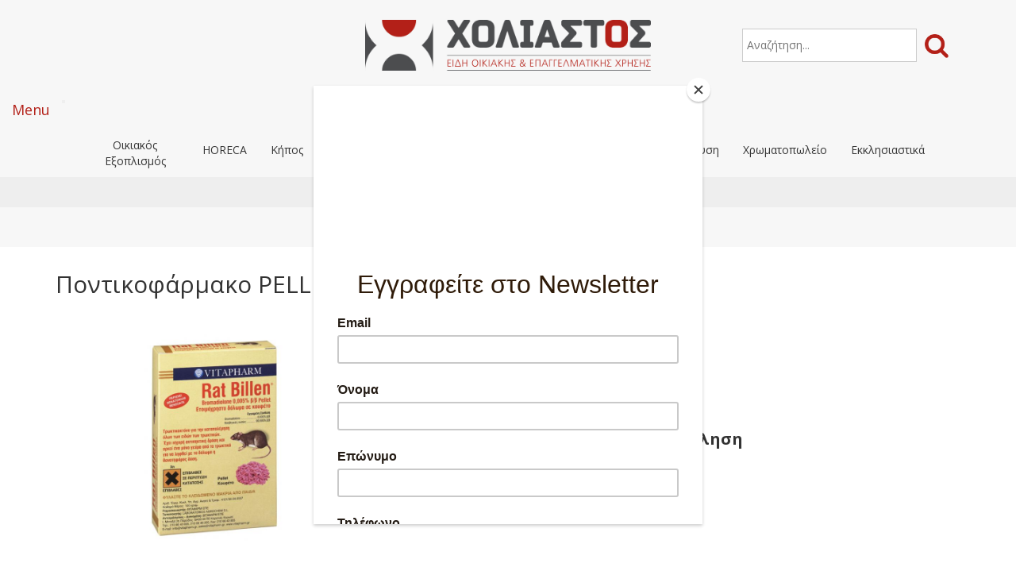

--- FILE ---
content_type: text/html; charset=utf-8
request_url: https://choliastos.gr/v/parasitoktona/myoktonia/pontikofarmaka/pontikofarmako-pellet-100gr
body_size: 20577
content:

<!DOCTYPE html>
<html xmlns="http://www.w3.org/1999/xhtml" xml:lang="el-gr" lang="el-gr" dir="ltr">
<head>
	<meta charset="utf-8">
	<meta name="robots" content="NOODP">
	<meta name="viewport" content="width=device-width, initial-scale=1">
	
	
	<script id="mcjs">!function(c,h,i,m,p){m=c.createElement(h),p=c.getElementsByTagName(h)[0],m.async=1,m.src=i,p.parentNode.insertBefore(m,p)}(document,"script","https://chimpstatic.com/mcjs-connected/js/users/63f0aeaa6bd69e07b05b12221/dd3f2098c081accea5670a4c6.js");</script>


	

<link href='https://fonts.googleapis.com/css?family=Source+Sans+Pro:200,300,400,600,700,900,200italic,300italic,400italic,600italic,700italic,900italic|Dosis:200,300,400,500,600,700,800|Abel|Droid+Sans:400,700|Lato:100,300,400,700,900,100italic,300italic,400italic,700italic,900italic|Lora:400,700,400italic,700italic|PT+Sans:400,700,400italic,700italic|PT+Sans+Narrow:400,700|Quicksand:300,400,700|Ubuntu:300,400,500,700,300italic,400italic,500italic,700italic|Lobster|Ubuntu+Condensed|Oxygen:400,300,700|Oswald:700,400,300|Open+Sans+Condensed:300,700,300italic|Roboto+Condensed:300italic,400italic,700italic,400,700,300|Open+Sans:300italic,400italic,600italic,700italic,800italic,800,700,400,600,300|Prosto+One|Francois+One|Comfortaa:700,300,400|Raleway:300,600,900,500,400,100,800,200,700|Roboto:300,700,500italic,900,300italic,400italic,900italic,100italic,100,500,400,700italic|Roboto+Slab:300,700,100,400|Share:700,700italic,400italic,400' rel='stylesheet' type='text/css'
>

 <base href="https://choliastos.gr/v/parasitoktona/myoktonia/pontikofarmaka/pontikofarmako-pellet-100gr" />
	<meta http-equiv="content-type" content="text/html; charset=utf-8" />
	<meta name="keywords" content="Χολιαστός, Χολιαστός Αντώνης, Είδη Οικιακής Χρήσης, πλαστικά, σπίτι, είδη σπιτιού, Πάτρα, εμπόριο, choliastos, holiastos, choliastos.gr, holiastos.gr, Χονδρική, Χονδρική Πώληση, σκούπες, βούρτσες, σφουγγαρίστρες, χημικά, ξαραχνιάστρες, κοντάρια, κουβάδες, φαράσια, σφουγγάρια, σύρματα, καθαριστήρες πατώματος, πανιά καθαρισμού, καθαρισμός, ηλεκτρικά είδη, ηλεκτρικές συσκευές, ηλεκτρολογικό υλικό, λάμπες, μπαταρίες, κουζίνα, πιάτα, ποτήρια, τάπερ, εργαλεία κουζίνας, πιατοθήκες, πεντάλ, καλάθια, βάζα, γάντια, χύτρες, τηγάνια, ταψιά, πυρίμαχα, μπρίκια, μπάνιο, αξεσουάρ μπάνιου, κουρτίνες μπάνιου, κρεμαστράκια, πεντάλ τουαλέτας, πιγκάλ τουαλέτας, φροντίδα ρούχων, απλώστρες, σχοινάκια απλώματος, μανταλάκια, καλάθια για μανταλάκια, λεκάνες, σιδερώστρες, σιδερόπανα, απορρυπαντικά, τραπεζομάντηλα, ρολά, σεμέν, δαντέλες, πετσέτες, ταπέτα, ποδόμακτρα, horeca, μαχαιροπίρουνα, σταχτοδοχεία, σακούλες, σκουπίδια, σακούλες σκουπιδιών, τρόφιμα, σακούλες τροφίμων, τσάντες, ποτήρια μιας χρήσεως, πιάτα μιας χρήσεως, μαχαιροπίρουνα μιας χρήσεως, σκεύη, καλαμάκια, κάδοι απορριμάτων, κουβάδες, καρότσια, γλάστρες, γλαστροθήκες, πότισμα, λάστιχα, λάστιχα ποτίσματος, ποτιστήρια, ψεκαστήρια, φυτοχώματα, κήπος, τραπέζια, τραπέζια κήπου, καρέκλες, καρέκλες κήπου, ατομική περιποίηση, προσωπική υγιεινή, σερβιέτες, βαμβάκια, υποσέντονα, υγρά μαντηλάκια, μπατονέτες, σαπούνια, κρεμοσάπουνα, βρεφική περιποίηση, μωρομάντηλα, σαμπουάν, κρέμες, καλλυντικά, περιποίηση μαλλιών, ντεμακιγιάζ, επίδεσμοι, επιθέματα, πάτοι παπουτσιών, κορδόνια, παρασιτοκτόνα, απωθητικά, εντομοαπωθητικά, σκοροαπωθητικά, εντομοκτόνα, μυοκτονία, ποντικοφάρμακα, ποντικοπαγίδες, μυγοσκοτώστρες, αποθήκευση, συρταριέρες, κουτιά, ντουλάπες, παπουτσοθήκες, φρουτοθήκες, θήκες, σακούλες ρούχων, κρεμάστρες, χρωματοπωλείο, δοχεία, βαρέλια, μπετόνια, μπιτόνια, φιάλες, βάζα, γάντια, μπότες, υγραέριο, γκαζάκια, γκαζάκι, φιαλίδια βουτανίου, γκαζιέρες, ψυγεία, θερμό, ισοθερμικές τσάντες, παγοκύστες, παραλία, τζάκι, μπάρμπεκιου, barbecue, προσανάμματα, καθαριστικά τζακιού, σπίρτα, ψησταριές, σχάρες, ψήσιμο, σκάλες, αντλίες, σχοινιά, εκκλησιαστικά, καντήλια, λιβανιστήρια, παραφινέλαια, κεριά, λουλούδια, κοιμητήριο, εκκλησία, θυμιάματα, λιβάνια, κάρβουνα, λουμίνια" />
	<meta name="title" content="&amp;Pi;&amp;omicron;&amp;nu;&amp;tau;&amp;iota;&amp;kappa;&amp;omicron;&amp;phi;ά&amp;rho;&amp;mu;&amp;alpha;&amp;kappa;&amp;omicron; PELLET 100gr" />
	<meta name="description" content="Χολιαστός Μονοπρόσωπη ΙΚΕ, Παραλία Πατρών Αχαΐας | Εισαγωγή - Εμπόριο - Διανομή Ειδών Οικιακής και Επαγγελματικής Χρήσης (Χονδρική Πώληση)" />
	<meta name="generator" content="Joomla! - Open Source Content Management" />
	<title>ΧΟΛΙΑΣΤΟΣ - Ποντικοφάρμακο PELLET 100gr</title>
	<link href="https://choliastos.gr/v/parasitoktona/pontikofarmako-pellet-100gr" rel="canonical" />
	<link href="/templates/ordasofttemplate-shoestoretemplate/favicon.ico" rel="shortcut icon" type="image/vnd.microsoft.icon" />
	<link href="/plugins/system/justickypanel/assets/css/style.css" rel="stylesheet" type="text/css" />
	<link href="/components/com_virtuemart/assets/css/vm-ltr-common.css?vmver=1999e5d6" rel="stylesheet" type="text/css" />
	<link href="/components/com_virtuemart/assets/css/vm-ltr-site.css?vmver=1999e5d6" rel="stylesheet" type="text/css" />
	<link href="/components/com_virtuemart/assets/css/vm-ltr-reviews.css?vmver=1999e5d6" rel="stylesheet" type="text/css" />
	<link href="/components/com_virtuemart/assets/css/jquery.fancybox-1.3.4.css?vmver=1999e5d6" rel="stylesheet" type="text/css" />
	<link href="/templates/ordasofttemplate-shoestoretemplate/css/font-awesome.css" rel="stylesheet" type="text/css" />
	<link href="/templates/ordasofttemplate-shoestoretemplate/bootstrap/css/bootstrap.css" rel="stylesheet" type="text/css" />
	<link href="/templates/ordasofttemplate-shoestoretemplate/css/style.css" rel="stylesheet" type="text/css" />
	<link href="/modules/mod_jux_vm_megamenu/assets/css/style.css" rel="stylesheet" type="text/css" />
	<link href="/modules/mod_jux_vm_megamenu/assets/css/default.css" rel="stylesheet" type="text/css" />
	<link href="/modules/mod_jux_vm_megamenu/assets/css/style/custom-94.css" rel="stylesheet" type="text/css" />
	<style type="text/css">
#scrollToTop {
	cursor: pointer;
	font-size: 0.9em;
	position: fixed;
	text-align: center;
	z-index: 9999;
	-webkit-transition: background-color 0.2s ease-in-out;
	-moz-transition: background-color 0.2s ease-in-out;
	-ms-transition: background-color 0.2s ease-in-out;
	-o-transition: background-color 0.2s ease-in-out;
	transition: background-color 0.2s ease-in-out;

	background: #121212;
	color: #ffffff;
	border-radius: 3px;
	padding-left: 12px;
	padding-right: 12px;
	padding-top: 12px;
	padding-bottom: 12px;
	right: 20px; bottom: 20px;
}

#scrollToTop:hover {
	background: #0088cc;
	color: #ffffff;
}

#scrollToTop > img {
	display: block;
	margin: 0 auto;
}
	</style>
	<script type="application/json" class="joomla-script-options new">{"csrf.token":"aa4ff5a553591e8782ee402bad16e5be","system.paths":{"root":"","base":""}}</script>
	<script src="https://ajax.googleapis.com/ajax/libs/jquery/1.8/jquery.min.js" type="text/javascript"></script>
	<script src="/plugins/system/jqueryeasy/jquerynoconflict.js" type="text/javascript"></script>
	<script src="/media/system/js/mootools-core.js?6aaf722865368b651b7ead45f7587475" type="text/javascript"></script>
	<script src="/media/system/js/core.js?6aaf722865368b651b7ead45f7587475" type="text/javascript"></script>
	<script src="/media/system/js/mootools-more.js?6aaf722865368b651b7ead45f7587475" type="text/javascript"></script>
	
	
	
	<script src="/plugins/system/justickypanel/assets/js/jquery.stickyPanel.min.js" type="text/javascript"></script>
	<script src="/media/plg_system_sl_scrolltotop/js/scrolltotop_mt.js" type="text/javascript"></script>
	<script src="/templates/ordasofttemplate-shoestoretemplate/bootstrap/js/bootstrap.js" type="text/javascript"></script>
	<script src="/templates/ordasofttemplate-shoestoretemplate/javascript/custom.js" type="text/javascript"></script>
	<script src="/templates/ordasofttemplate-shoestoretemplate/javascript/circle-progress.js" type="text/javascript"></script>
	<script src="/components/com_virtuemart/assets/js/vmsite.js?vmver=1999e5d6" type="text/javascript"></script>
	<script src="/components/com_virtuemart/assets/js/dynupdate.js?vmver=1999e5d6" type="text/javascript"></script>
	<script src="/components/com_virtuemart/assets/js/fancybox/jquery.fancybox-1.3.4.pack.js?vmver=1999e5d6" type="text/javascript" defer="defer"></script>
	<script src="/components/com_virtuemart/assets/js/vmprices.js?vmver=1999e5d6" type="text/javascript"></script>
	<script type="text/javascript">
jQuery(document).ready(function($){
			$(".sticky").stickyPanel({topPadding: 0, afterDetachCSSClass: "detached", savePanelSpace: true, onDetached: null, onReAttached: null, parentSelector: ""});
		});document.addEvent('domready', function() {
	new Skyline_ScrollToTop({
		'image':		'/images/icons/top_arrow.png',
		'text':			'',
		'title':		'',
		'className':	'scrollToTop',
		'duration':		0,
		'transition':	Fx.Transitions.linear
	});
});
	if(mobilecheck()){
		bindEvent(window,'load',function(){
				juxTouchMenu('juxvm_mm_94');
		});
	};
//<![CDATA[ 
if (typeof Virtuemart === "undefined"){
	var Virtuemart = {};}
var vmSiteurl = 'https://choliastos.gr/' ;
Virtuemart.vmSiteurl = vmSiteurl;
var vmLang = '&lang=el';
Virtuemart.vmLang = vmLang; 
var vmLangTag = 'el';
Virtuemart.vmLangTag = vmLangTag;
var Itemid = '&Itemid=131';
Virtuemart.addtocart_popup = "1" ; 
var usefancy = true; //]]>

	</script>
	<style type="text/css">.jb.cookie h2 {
	font-size: 15px;
	font-family: Open Sans;
}

#juxvm_mm_94 .jux-megamenu.animate .mega.open > .mega-dropdown-menu,
#juxvm_mm_94 .jux-megamenu.animate .mega:hover > .mega-dropdown-menu,
#juxvm_mm_94 .jux-megamenu.animate .mega.animating.open>.mega-dropdown-menu{transition-delay:300ms;-webkit-transition-delay:300ms;-ms-transition-delay:300ms;-o-transition-delay:300ms}#juxvm_mm_94 .jux-megamenu.animate .mega > .mega-dropdown-menu,
#juxvm_mm_94 .jux-megamenu.animate.slide .mega>.mega-dropdown-menu>div{transition-duration:200ms;-webkit-transition-duration:200ms;-ms-transition-duration:200ms;-o-transition-duration:200ms;#juxvm_mm_94 .jux-megamenu.animate .mega.open > .mega-dropdown-menu,
#juxvm_mm_94 .jux-megamenu.animate .mega:hover > .mega-dropdown-menu,
#juxvm_mm_94 .jux-megamenu.animate .mega.animating.open>.mega-dropdown-menu{transition-delay:300ms;-webkit-transition-delay:300ms;-ms-transition-delay:300ms;-o-transition-delay:300ms}}

.search #mod_virtuemart_search {
	padding: 10px 5px 10px 5px;
}

.product_s_desc, .product-short-description {
	display: none;
}

.breadcrumb {
	display: none;
}

.flex-control-nav {
	margin-top: 25px;
	margin-bottom: 16px;
	bottom: 0px;
	position: relative;
}

.main-image img {
    max-width: 100%;
    max-height: 260px;
}

.search #mod_virtuemart_search {
	color: #4B4B4B;
}

#navibar {
	font-size: 16px;
	height: 50px;
	display: flex;
	align-items: center;
	justify-content: center;
	background-color: #F7F7F7;
}
.col-xs-1, .col-sm-1, .col-md-1, .col-lg-1, .col-xs-2, .col-sm-2, .col-md-2, .col-lg-2, .col-xs-3, .col-sm-3, .col-md-3, .col-lg-3, .col-xs-4, .col-sm-4, .col-md-4, .col-lg-4, .col-xs-5, .col-sm-5, .col-md-5, .col-lg-5, .col-xs-6, .col-sm-6, .col-md-6, .col-lg-6, .col-xs-7, .col-sm-7, .col-md-7, .col-lg-7, .col-xs-8, .col-sm-8, .col-md-8, .col-lg-8, .col-xs-9, .col-sm-9, .col-md-9, .col-lg-9, .col-xs-10, .col-sm-10, .col-md-10, .col-lg-10, .col-xs-11, .col-sm-11, .col-md-11, .col-lg-11, .col-xs-12, .col-sm-12, .col-md-12, .col-lg-12 {
	min-height:0px;
}
.back-to-category {
	display: none;
}

ul.slides li:nth-child(2), ul.slides li:last-child {
	background: white !important;
}

ul.slides li:nth-child(4) {
	background: white;
}

ul.slides li:nth-child(4) {
	background: white;
}

ul.slides li:nth-child(5), ul.slides li:first-child {
	background: white;
}

.slides img {
	height: 600px;
	width: 1150px !important;
	margin-left: auto;
	margin-right: auto;
}

#logo {
	min-width: 293px;
}

.flex-direction-nav a {
	margin-left: 80px;
	margin-right: 80px;
}

.header {
	background-color: #F7F7F7;
	padding: 0px;
}

.copyainer {
	background-color: #F7F7F7;	
}

.rowcomp {
	background-color: #eeeeee;	
}

.soc_icons_box {
	display: none;
}

.onlymobile {
	display: none;
}

.main_menu ul.menu > li > a {
	text-transform: none;
}

.main_menu {
	margin-top: 0px;
}

.vm3pr-0 {
	display: none;
}

.caret {
	display:none !important;
}

.mega-dropdown-inner {
	display: flex;
	justify-content: center;
}

.row-fluid{
	display: flex;
	width: 1150px !important;
}

.mega-group-ct .mega-inner {
	padding-bottom:25px !important;
}

ul.level1 li a {
	max-width: none !important;
}

.level1 {
	padding-top: 22px !important;
}

ul.level2 li a {
	min-height: auto !important;
}

.jux-megamenu .dropdown-menu a {
	padding: 0px;
	line-height: 22px;
}

#wrapper {
    min-height: auto;
}

.vmproductrandomprod img {
	padding-bottom: 15px;
}

.mega-group-ct .mega-inner {
	padding-left: 0px !important;
}

ul.nav {
	display: flex;
	text-align: center;
	justify-content: center;
	width: 100%;
	flex-wrap: wrap;
}

ul.nav li a {
	display: flex;
	align-items: center;
	min-height: 51px;
	justify-content: center;
}

.mega-col-module {
	margin-left:auto !important;
	margin-right:0;
}

.mega-col-module .mega-inner {
	height: 100%;
	display: flex;
	align-items: center;
	justify-content: center;
}

.mega-align-justify {
	max-width: 140px;
}

.navbar-collapse {
	padding-left: 0px;
	padding-right: 0px;
}

.dropdown-menu {
    font-size: 13px;
}

.mega-group-title {
	min-height: auto !important;
}

#fullwidth-2, #fullwidth-3, #fullwidth-4, #fullwidth-5, #fullwidth-6, #fullwidth-7, #footer {
	background: #eeeeee;
}

.mega-col-nav {
	max-width:200px;
}

.customcompany p {
	font-size: 15px;
	text-align: justify;
}

.mega-col-module .mega-inner {
	padding: 0px;
}

.vmproductrandomprod .spacer {
	width: 100%;
}

.vmproductrandomprod a {
	background-color: #ffffff;
	margin-left: auto;
	margin-right: auto;
	font-weight: bold !important;
	font-size: 15px;
	min-height: auto !important;
}

.dim {
	visibility: hidden;
}

.dim1 {
	display: none;
	visibility: hidden;
}

a:focus {
    outline: 0;
}

.sticky {
	width: 100% !important;
}

div[id^=stickyPanelSpace] {
	width: 100% !important;
}

#footer .vmgrouprandomprod {
	display: none;
}

.moduletablefront .productdetails {
	display: flex;
	text-align: center;
	list-style-type: none;
	justify-content: center;
}

.moduletablefront .productdetails li img {
	height: 135px;
	margin-bottom: auto;
	padding-bottom: 10px;
}

.moduletablefront .product-container {
	margin-left: 10px;
	margin-right: 10px;
	width: 208px;
}

.moduletablefront .product-container a {
	color: #000;
	font-weight: bold;
}

.main_menu {
	background: #eeeeee;
}

#juxvm_mm_94, .main_menu {
	background-color: #F7F7F7;
}

.level0 a {
	z-index: 2500;
}

.jux-nav > li > a:hover {
	background-color: transparent;
}

#juxvm_mm_94 .jux-nav > li > a:hover, li.active > a, #juxvm_mm_94 .jux-nav > li:hover > a {
    border-bottom: solid;	
}

.mega-dropdown-menu {
	margin-top: -48px !important;
	padding-top: 48px !important;
}

.topmenu {
	display: inline-flex;
}

.contact {
	padding-left: 3px;
	font-size: 13px;
	margin-top: 2px;
}

.topitem {
	display: flex;
	text-align: center;
	list-style-type: none;
	justify-content: center;
	margin-top: 5px;
	display: inline-flex;
	width: 350px;
}

.vmmanufacturer {
	display: flex;
	text-align: center;
	list-style-type: none;
	justify-content: center;
	margin-bottom: 59.5px;
}

.vmmanufacturer li {
	display: flex;
	justify-content: center;
	align-items: center;
	margin-left: 20px;
	margin-right: 20px;
}

.vmmanufacturer li img {
	max-width: 200px;
	max-height: 130px;
}

.helpmanu {
	display: flex;
	justify-content: center;
}

.manutitle {
	width: 1050px;
	padding-bottom: 40px;
	font-size: 20px;
	margin-top: -20px;
}

.topmenu a, .topmenu a:hover, .kseftyliste a, .kseftyliste a:hover {
	color: black;
	text-decoration: none;
}

.top_menu {
	height: 70px;
}

.fa-bars {
	font-size: 2em;
}

.navbar-toggle {
	margin-top: 5.5px;
	margin-right: 10px;
}

.catal {
	display: flex;
	justify-content: center;
	align-items: center;
	margin-bottom: 50px;
}

.catal a, #footer a {
	color: black;
}

#footer {
	padding: 20px 0;
}

.rowfoot {
	display: flex;
	justify-content: center;
	align-items: center;
}

.cellfoot {
	display: flex;
	justify-content: center;
	align-items: center;
	text-align: center;
}

.cellfoot p {
	display: none;
}

.vmproductrandomprod a {
	white-space: normal !important;
}

.page-header {
	display: none;	
}

#juxvm_mm_94 .dropdown-menu .level2 li.active > a {
	border-bottom: none !important;
}

.mega-col-module {
    padding-top: 15px;
    padding-bottom: 15px;
}

.category-view img {
	max-height: 90px;
}

div.product {
	min-height: 249px;
}

.rowrap {
	min-height: 50px;
}

.browseProductImage {
    max-height: 180px;
	max-width: 200px;
}

.vm-product-media-container:hover img {
    -webkit-transition: none;
    -moz-transition: none;
    -o-transition: none;
    transition: none;
    -moz-transform: none;
    -webkit-transform: none;
    -o-transform: none;
    transform: none;
}

.spacer.product-container {
    height: 100%;
}

.vm-order-list, .vm-pagination-top {
	display: none;
}

.vm-pagination-bottom {
	margin-top: 20px;
}

div a.product-details {
	font-size: 13px;
	line-height: auto;
	background: #b32018;
}

div a.product-details:hover {
	background: #e62a20;
}

div.spacer:hover h2 a, div.spacer:hover span.prodcatsku {
	color: black;
}

.horizontal-separator {
	height: 4px;
	background: white;
	margin: 0px;
}

.vm-product-media-container {
	display: flex;
	justify-content: center;
	align-items: center;
	min-height: 185px;
	margin-bottom: 0px !important;
}

.orderby-displaynumber {
	border-bottom: none;
}

.browse-view h1 {
	border-bottom: 0px;
	margin-top: -50px;
	margin-bottom: 20px;
	font-family: "Open Sans";
	font-size: 32px;
}

.browse-view h3, .browse-view form {
	display: none;
}

.mega-group-title {
	text-transform: uppercase;
}

.category-view .width25 {
	height: 141px;
}

.category-view .spacer {
	height: 100%;
	padding: 0px !important;
}

.category-view h2 {
	height: 100%;
}

.category-view h2 a {
	display: flex;
	justify-content: center;
	align-items: center;
	position: relative;
	height: 28px;
	font-family: "Open Sans" !important;
	margin-left: 6px;
	margin-right: 6px;
	line-height: 1.1 !important;
}

.category-view h2 img {
	position: absolute;
	left: 0;
	right: 0px;
	margin: auto;
	margin-top: 10px !important;
}

@media screen and (-webkit-min-device-pixel-ratio:0)
  and (min-resolution:.001dpcm) {
    .category-view h2 img {
		margin-top: 70px !important;
	}
}

#scrollToTop {
	margin-right: auto;
	margin-left: auto;
	background: transparent;
	padding: 0px;
}

#scrollToTop:hover {
	background: transparent;
}

.product-box {
	font-weight: bold;
	font-size: 17px;
}

.product-box-title {
	margin: 0 0 10px;
	display: block;
}

.product-neighbours {
	display: none;
}
.no-descr {
	margin: 15px 0 0;
}

.productdetails-view h1 {
	font-family: "Open Sans";
	font-size: 30px;
	font-weight: 500;
}

.productdetails-view .vm-product-media-container {
	width: 400px;
	min-height: auto;
}

.productdetails-view .vm-product-container {
	margin: 47px 0 0;
}

.dropdown-menu, .dim {
	display: none !important;
}

.dropdown-menu-show, .dim-show {
	display: initial !important;
}

.product-description li {
	margin-left: 40px;
}

#fancybox-left, #fancybox-right {
	display: none !important;
}

#fancybox-outer {
	width: auto;
	height: auto;
}

.additional-images {
	margin: 40px 0;
	width: 450px;
	display: flex;
	align-items: center;
	flex-wrap: wrap;
}

.additional-images div {
	display: flex;
	justify-content: center;
	width: 70px;
}

.additional-images img {
	padding-right: 8px;
	margin-bottom: 8px;
	width: auto;
	max-height: 100px;
	max-width: 100%;
}

.prodcatskudiv {
	margin-top: 10px;
}

.browse-view .row .product div.spacer h2 {
    margin-top: 10px;
}

.product-description p {
	font-size: 14px;
}

#fancybox-content {
    width: auto !important;
    height: auto !important;
}

#fancybox-img {
	width: auto;
	height: auto;
}

.kseftyliste {
	font-size: 25px;
    padding-top: 10px;
}

.scheduletimes {
	padding-top: 37.15px;
}

#fancybox-title {
	display: none !important;
}

#fancybox-wrap {
    padding: 0px;
    margin-top: 20px;
}

#myTab li {
	display: none;
}

.search .button {
	height: 30px !important;
	border: none !important;
	padding-left: 10px;
}

.search #mod_virtuemart_search {
	width: 80%;
}

.search .button, .button:focus, .button:active{
	background:none;
	outline:none;
	padding-right: 0px;
	padding-bottom: 0px;
	padding-top: 0px;
}

.dropdown-submenu div, #juxvm_mm_94 .jux-megamenu .dropdown-submenu > a::after {
	display: none !important;
}

@-moz-document url-prefix() {
	.category-view h2 img {
		margin-top: 140px !important;
	}
}

.vm-product-container {
	display: flex;
	justify-content: space-between;
}

.vm-product-details-container {
	display: flex;
	align-items: center;
	justify-content: center;
	font-weight: bold;
	font-size: 20px;
}


@media (max-width: 1199px) {
	ul.vmproductfront li:last-child {
		display:none;
	}
	.rowhead {
		margin-bottom: 10px !important;
	}
	#logo {
		padding-top: 6px;
	}
}

@media (max-width: 1172px) {
	.slides img {
		width: 100% !important;
		height: auto;
	}
}

@media (max-width: 1108px) {
	.jux-megamenu [class*="span"]:first-child {
		margin-left: 2%;
	}
	.mega-group-ct [class*="span"]:first-child {
		margin-left: 0px;
	}
	.mega-col-module {
		display: none !important;
	}
	.topitem {
		width: auto;
	}
	.topitem2 {
		margin-left: 55px;
		margin-right: 55px;
	}
	.manutitle {
		margin-left: 3%;
	}
	ul.nav li a {
		padding-left: 7px !important;
		padding-right: 7px !important;
        font-size: 12px !important;
	}
}

@media (max-width: 1082px) {
	.comptext {
		width: 80% !important;
		padding-top: 20px !important;
		margin-bottom: -10px;
	}
	.vmmanufacturer li img {
		width: 100%;
	}
}

@media (max-width: 991px) {
	ul.nav li a {
        font-size: 10.4px !important;
		padding-left: 5px !important;
		padding-right: 5px !important;
		max-width: 99px;
    }
	ul.vmproductfront li:nth-last-child(2) {
		display:none;
	}
	#logo {
		margin-left: -35px;
	}
	.catright, .catleft {
		width: 450px;
	}
	.catal .row {
		display: flex;
		align-items: center;
		justify-content: center;
		flex-wrap: wrap;
	}
	.rowfoot {
		margin-left: 0px;
		margin-right: 0px;
	}
	.browseProductImage {
		max-width: 162px;
	}
	.browse-view .row .product div.spacer h2 {
		min-height: 63px;
		font-size: 13px;
	}
	.catfront {
		width: 600px !important;
	}
	.search .button {
		height: 23px !important;
		border: none !important;
		padding-left: 10px;
	}
	.search #mod_virtuemart_search {
		width: 75%;
	}
}

@media (max-width: 800px) {
	.browse-view .row .product div.spacer h2 {
		min-height: 50px;
		font-size: 14px;
	}
	.browse-view .horizontal-separator {
		display: none;
	}
	.spacer.product-container {
		height: auto;
	}
}

@media (max-width: 767px) {
	.top_menu {
		display: none;
	}
	.cart {
		padding-left: 75px !important;
	} 
	.nomobile {
		display: none;
	}
	.onlymobile {
		display: initial;
	}
	.dim, .dim1 {
		visibility: hidden;
		display: initial;
	}
	.navbar-header {
		margin-top: -60px;
		width: 70px;
	}
	.rowmenu {
		display: flex;
		height: 0px;
	}
	.rowhappymenu {
		height: 0px !important;
	}
	.moduletablefront {
		display: none;
	}
	.rowrand div {
		height: 0px !important;
		margin-bottom: 0px !important;
	}
	.vm-categories-wall-img {
		display: none;
	}
	.vm-categories-wall-catwrapper {
		margin-top: 20px;
		margin-bottom: 0px;
	}
	.vm-categories-wall {
		margin-bottom: 25px;
	}
	#logo {
		padding-top: 0px;
		margin-left: 0px;
		min-width: auto;
	}
	.rowcomp {
		display: none !important;
	}
	.rowrand div {
		margin-top: 18px !important;
	}
	.rowmm {
		display: none !important;
	}
	#fullwidth-4, #fullwidth-5, #fullwidth-6, #fullwidth-7 {
		display: flex !important;
	}
	#fullwidth-1 {
		display: none;
	}
	#fullwidth-2 {
		display: none !important;
	}
	#fullwidth-3 {
		display: none !important;
	}
	.topitem2 {
		margin-left: 10px;
		margin-right: 10px;
	}
	.catleft, .catright, .catleft table, .catright table {
		width: 100% !important;
	}
	.stickyPanelSpace5105 {
		display: none;
	}
	.rowrand {
		display: none;
	}
	#footer {
		padding: 10px 0;
	}
	.rowfoot {
		display: block;
	}
	.browseProductImage {
		max-width: 200px;
	}
	.vm-pagination-bottom li:not([class]), .pagination-start, .pagination-end {
		display: none !important;
	}
	.browse-view h1 {
		margin-top: 0px;
		text-align: center;
	}
	.horizontal-separator {
		display: none;
	}
	.back-to-category {
		float: none;
		display: flex;
		justify-content: center;
		align-items: center;
	}
	.back-to-category a {
		width: 100%;
	}
	.product-box {
		font-size: 15px;	
	}
	.productdetails-view h1 {
		font-size: 25px;
		text-align: center;
		margin-top: 50px;
	}
	.vm-product-container {
		display: flex;
		justify-content: center;
		align-items: center;
		flex-direction: row;
		flex-wrap: wrap;
	}
	.vm-product-container .clear {
		display: none;
	}
	.vm-product-container, #myTab {
		margin-top: 20px !important;
	}
	.vm-product-media-container .main-image a {
		cursor: default;
		-webkit-touch-callout: none; /* iOS Safari */
		-webkit-user-select: none;   /* Chrome/Safari/Opera */
		-khtml-user-select: none;    /* Konqueror */
		-moz-user-select: none;      /* Firefox */
		-ms-user-select: none;       /* Internet Explorer/Edge */
		user-select: none;
	}
	.additional-images {
		display: flex;
		justify-content: center;
		align-items: center;
		flex-wrap: wrap;
	}
	.aiwrapper {
		display: flex;
		justify-content: center;
		align-items: center;
	}
	.scheduletimes {
		display: block !important;
	}
	.additional-images div {
		width: auto;
		max-width: 70px;
	}
	.additional-images img {
		padding-right: 4px;
		padding-left: 4px;
	}
	.search .button {
		display: none;
	}
	.search #mod_virtuemart_search {
		width: 100%;
	}
	#navibar {
		display: none;
	}
	#fullwidth
	{
		margin-bottom: -50px;
	}
	.flex-control-nav, .flex-direction-nav
	{
		display: none;
	}
}

@media (max-width: 736px) {
	.vm-product-details-container {
		margin-top: 20px;
		margin-bottom: 0px !important;
	}
}

@media (max-width: 500px) {
	.browse-view h1 {
		font-size: 20px;
	}
	.category-view .row .category .spacer h2 a {
		font-size: 12px;
	}
}

@media (max-width: 400px) {
	.category-view .width25 {
		width: 49% !important;
	}
}</style>

 
 

<!--[if IE 7]> <link type="text/css" rel="stylesheet" href="/templates/ordasofttemplate-shoestoretemplate/css/style_ie7.css" /> <![endif]-->
<!--[if IE 8]> <link type="text/css" rel="stylesheet" href="/templates/ordasofttemplate-shoestoretemplate/css/style_ie8.css" /> <![endif]-->
<!--[if IE 9]> <link type="text/css" rel="stylesheet" href="/templates/ordasofttemplate-shoestoretemplate/css/style_ie9.css" /> <![endif]-->
<script type="text/javascript">var _gaq = _gaq || [];
          _gaq.push(['_setAccount', 'UA-135011673-1']);
          _gaq.push(['_trackPageview']);

          (function() {
            var ga = document.createElement('script'); ga.type = 'text/javascript'; ga.async = true;
            ga.src = ('https:' == document.location.protocol ? 'https://ssl' : 'http://www') + '.google-analytics.com/ga.js';
            var s = document.getElementsByTagName('script')[0]; s.parentNode.insertBefore(ga, s);
          })();

          </script></head>
<style type="text/css">
body {
    font-family:"Open Sans";
    background-color:#ffffff; 
    background-image: url('/templates/ordasofttemplate-shoestoretemplate/images/');
}
a {
    color:#b32018;
    text-decoration:none;
    font-family:"Open Sans";
}
a:hover {
    color:#e62a20;
    text-decoration:none;
}
.top_menu li a {
    color:#363636;
    text-decoration:none;
    font-family:"Open Sans";
}
.top_menu li a:hover {
    color:#FF6E27;
    text-decoration:none;
} 
.main_menu li a {
    color:#363636;
    text-decoration:none;
    font-family:"Open Sans";
}
.main_menu li a:hover {
    color:#FF6E27;
    text-decoration:none;
}
.footer_menu li a {
    color:#363636;
    text-decoration:none;
    font-family:"Open Sans";
}
.footer_menu li a:hover {
    color:#FF6E27;
    text-decoration:none;
}


h1 {font-family:"Oswald";}
h2 {font-family:"Oswald";}
h3 {font-family:"Oswald";}
h4 {font-family:"Open Sans";}
h5 {font-family:"Oswald";}
h6 {font-family:"Oswald";}
</style>

<body>
	<div class="header" style="z-index:600; position: relative;">
		<div id="header" class="container">

			<div  class="row">
								    <div id="Search" class="search col-lg-12 col-md-12 col-sm-12 col-xs-12" style="min-height:25px;">
				    			<div class="moduletable">
						

<div class="custom"  >
	</div>
		</div>
	
				    </div>
							</div>

			<div  class="row rowhead" style="margin-bottom: 18px;">

								    <div class="top_menu col-lg-4 col-md-4 col-sm-4 col-xs-12">
						<div id="site-navigation-top" class="navbar" role="navigation">
							<div class="navbar-header">
						      <button type="button" class="navbar-toggle" data-toggle="collapse" data-target="#top-navbar-collapse">
						        <i class="fa fa-bars"></i>
						      </button>
						    </div>
							<div id="top-navbar-collapse" class="collapse navbar-collapse navbar-ex1-collapse">
										<div class="moduletable">
						

<div class="custom"  >
	</div>
		</div>
	
							</div>
						</div><!-- #site-navigation -->
				    </div>
				
				<div class="col-lg-4 col-md-4 col-sm-4 col-xs-12">
				    <div id="logo">
						<a href="/">
						    <img style="width:100%px; height:100%px; " src="/images/Logo.png" alt="Logo" />
						</a>
				    </div>
				</div>
				
									<div class="cart col-lg-4 col-md-4 col-sm-4 col-xs-12" style="padding-top: 11px; padding-left: 100px;">
					    		<div class="moduletable">
						<!--BEGIN Search Box -->


<form action="https://choliastos.gr/v?start=0&virtuemart_category_id=0" method="get">


<div class="search">
	<input name="keyword" id="mod_virtuemart_search" maxlength="500" placeholder="Αναζήτηση..." class="inputbox" type="text" size="20" /><input style="vertical-align:middle" type="image" value="Αναζήτηση" class="button" src="https://choliastos.gr/images/virtuemart/search.png" onclick="this.form.keyword.focus();"/></div>
		<input type="hidden" name="virtuemart_category_id" value="0"/>
		<input type="hidden" name="start" value="0" />

</form>

<!-- End Search Box -->		</div>
	
					</div>
								

			</div>

			    

			</div> <!--id header-->
		 </div> <!--class header-->

			    <div class="row rowmenu" style="margin-left: 0px;margin-right: 0px;z-index: 999;position: relative;">				
											<div class="col-lg-12 col-md-12 col-sm-12 col-xs-12 rowhappymenu" style="padding-left:0px;padding-right:0px; height:48px;">
						    <div class="main_menu">
								<nav id="site-navigation-main" class="navbar" role="navigation" style="border:none;">
									<div class="navbar-header">
								      <button type="button" class="navbar-toggle" data-toggle="collapse" data-target="#main-navbar-collapse">
								        <i class="fa fa-bars"></i>
								      </button>
								    </div>
									<div id="main-navbar-collapse" class="collapse navbar-collapse">
												<div class="moduletable sticky nomobile">
						<div id="juxvm_mm_94" class="juxvm-megamenu  horizontal-down jux-left ">
<button class="button-bar" type="button">
	<span class="icon-bar"></span>
	<span class="icon-bar"></span>
	<span class="icon-bar"></span>
</button>
<a class="navbar-brand" href="javascript:void(0)">Menu</a>
<div class="jux-megamenu vmcollapse animate elastic" data-type="hover" data-duration="200">
<ul class="nav level0 jux-nav">
<li class="dropdown mega mega-align-justify" data-id="2" data-type="category" data-level="1" data-alignsub="justify">
<a class=" dropdown-toggle" href="/v/oikiakos-eksoplismos"    >Οικιακός Εξοπλισμός<b class="caret"></b></a>
<div class="jux-nav-child dropdown-menu mega-dropdown-menu span12"  ><div class="mega-dropdown-inner">
<div class="row-fluid">
<div class="span3 mega-col-nav" data-width="3"><div class="mega-inner">
<ul class="mega-nav level1">
<li class="mega mega-group" data-id="91" data-type="category" data-level="2" data-group="1">
<a class=" mega-group-title" href="/v/oikiakos-eksoplismos/katharismos"   >Καθαρισμός</a>
<div class="jux-nav-child mega-group-ct"  ><div class="mega-dropdown-inner">
<div class="row-fluid">
<div class="span12 mega-col-nav" data-width="12"><div class="mega-inner">
<ul class="mega-nav level2">
<li  data-id="1" data-type="category" data-level="3">
<a class="" href="/v/oikiakos-eksoplismos/katharismos/skoupes"   >Σκούπες</a>
</li>
<li  data-id="22" data-type="category" data-level="3">
<a class="" href="/v/oikiakos-eksoplismos/katharismos/vourtses"   >Βούρτσες</a>
</li>
<li  data-id="23" data-type="category" data-level="3">
<a class="" href="/v/oikiakos-eksoplismos/katharismos/sfouggaristres"   >Σφουγγαρίστρες</a>
</li>
<li  data-id="97" data-type="category" data-level="3">
<a class="" href="/v/oikiakos-eksoplismos/katharismos/ximika"   >Χημικά</a>
</li>
<li  data-id="101" data-type="category" data-level="3">
<a class="" href="/v/oikiakos-eksoplismos/katharismos/ksaraxniastres"   >Ξαραχνιάστρες</a>
</li>
<li  data-id="24" data-type="category" data-level="3">
<a class="" href="/v/oikiakos-eksoplismos/katharismos/kontaria"   >Κοντάρια</a>
</li>
<li  data-id="27" data-type="category" data-level="3">
<a class="" href="/v/oikiakos-eksoplismos/katharismos/kouvades"   >Κουβάδες</a>
</li>
<li  data-id="25" data-type="category" data-level="3">
<a class="" href="/v/oikiakos-eksoplismos/katharismos/farasia"   >Φαράσια</a>
</li>
<li  data-id="31" data-type="category" data-level="3">
<a class="" href="/v/oikiakos-eksoplismos/katharismos/sfouggaria-syrmata"   >Σφουγγάρια - Σύρματα</a>
</li>
<li  data-id="212" data-type="category" data-level="3">
<a class="" href="/v/oikiakos-eksoplismos/katharismos/pania-katharismou"   >Πανιά Καθαρισμού</a>
</li>
<li  data-id="99" data-type="category" data-level="3">
<a class="" href="/v/oikiakos-eksoplismos/katharismos/katharistires-patomatos"   >Καθαριστήρες Πατώματος</a>
</li>
</ul>
</div></div>
</div>
</div></div>
</li>
<li class="mega mega-group" data-id="191" data-type="category" data-level="2" data-group="1">
<a class=" mega-group-title" href="/v/oikiakos-eksoplismos/ilektrika-eidi"   >Ηλεκτρικά Είδη</a>
<div class="jux-nav-child mega-group-ct"  ><div class="mega-dropdown-inner">
<div class="row-fluid">
<div class="span12 mega-col-nav" data-width="12"><div class="mega-inner">
<ul class="mega-nav level2">
<li  data-id="12" data-type="category" data-level="3">
<a class="" href="/v/oikiakos-eksoplismos/ilektrika-eidi/ilektrikes-syskeyes"   >Ηλεκτρικές Συσκευές</a>
</li>
<li  data-id="192" data-type="category" data-level="3">
<a class="" href="/v/oikiakos-eksoplismos/ilektrika-eidi/ilektrologiko-yliko"   >Ηλεκτρολογικό Υλικό</a>
</li>
<li  data-id="193" data-type="category" data-level="3">
<a class="" href="/v/oikiakos-eksoplismos/ilektrika-eidi/lampes"   >Λάμπες</a>
</li>
<li  data-id="194" data-type="category" data-level="3">
<a class="" href="/v/oikiakos-eksoplismos/ilektrika-eidi/mpataries"   >Μπαταρίες</a>
</li>
</ul>
</div></div>
</div>
</div></div>
</li>
</ul>
</div></div>
<div class="span3 mega-col-nav" data-width="3"><div class="mega-inner">
<ul class="mega-nav level1">
<li class="mega mega-group" data-id="98" data-type="category" data-level="2" data-group="1">
<a class=" mega-group-title" href="/v/oikiakos-eksoplismos/kouzina"   >Κουζίνα</a>
<div class="jux-nav-child mega-group-ct"  ><div class="mega-dropdown-inner">
<div class="row-fluid">
<div class="span12 mega-col-nav" data-width="12"><div class="mega-inner">
<ul class="mega-nav level2">
<li  data-id="185" data-type="category" data-level="3">
<a class="" href="/v/oikiakos-eksoplismos/kouzina/piata-2"   >Πιάτα</a>
</li>
<li  data-id="184" data-type="category" data-level="3">
<a class="" href="/v/oikiakos-eksoplismos/kouzina/potiria-2"   >Ποτήρια</a>
</li>
<li  data-id="187" data-type="category" data-level="3">
<a class="" href="/v/oikiakos-eksoplismos/kouzina/taper"   >Τάπερ</a>
</li>
<li  data-id="186" data-type="category" data-level="3">
<a class="" href="/v/oikiakos-eksoplismos/kouzina/ergaleia-kouzinas"   >Εργαλεία Κουζίνας</a>
</li>
<li  data-id="189" data-type="category" data-level="3">
<a class="" href="/v/oikiakos-eksoplismos/kouzina/piatothikes"   >Πιατοθήκες</a>
</li>
<li  data-id="19" data-type="category" data-level="3">
<a class="" href="/v/oikiakos-eksoplismos/kouzina/pental-kalathia"   >Πεντάλ - Καλάθια</a>
</li>
<li  data-id="188" data-type="category" data-level="3">
<a class="" href="/v/oikiakos-eksoplismos/kouzina/vaza"   >Βάζα</a>
</li>
<li  data-id="17" data-type="category" data-level="3">
<a class="" href="/v/oikiakos-eksoplismos/kouzina/gantia"   >Γάντια</a>
</li>
<li  data-id="204" data-type="category" data-level="3">
<a class="" href="/v/oikiakos-eksoplismos/kouzina/xytres"   >Χύτρες</a>
</li>
<li  data-id="206" data-type="category" data-level="3">
<a class="" href="/v/oikiakos-eksoplismos/kouzina/tigania"   >Τηγάνια</a>
</li>
<li  data-id="205" data-type="category" data-level="3">
<a class="" href="/v/oikiakos-eksoplismos/kouzina/tapsia"   >Ταψιά</a>
</li>
<li  data-id="207" data-type="category" data-level="3">
<a class="" href="/v/oikiakos-eksoplismos/kouzina/pyrimaxa"   >Πυρίμαχα</a>
</li>
<li  data-id="203" data-type="category" data-level="3">
<a class="" href="/v/oikiakos-eksoplismos/kouzina/mprikia"   >Μπρίκια</a>
</li>
</ul>
</div></div>
</div>
</div></div>
</li>
<li class="mega mega-group" data-id="18" data-type="category" data-level="2" data-group="1">
<a class=" mega-group-title" href="/v/oikiakos-eksoplismos/mpanio"   >Μπάνιο</a>
<div class="jux-nav-child mega-group-ct"  ><div class="mega-dropdown-inner">
<div class="row-fluid">
<div class="span12 mega-col-nav" data-width="12"><div class="mega-inner">
<ul class="mega-nav level2">
<li  data-id="150" data-type="category" data-level="3">
<a class="" href="/v/oikiakos-eksoplismos/mpanio/aksesouar-mpaniou"   >Αξεσουάρ Μπάνιου</a>
</li>
<li  data-id="95" data-type="category" data-level="3">
<a class="" href="/v/oikiakos-eksoplismos/mpanio/kourtines-mpaniou"   >Κουρτίνες Μπάνιου</a>
</li>
<li  data-id="100" data-type="category" data-level="3">
<a class="" href="/v/oikiakos-eksoplismos/mpanio/kremastrakia"   >Κρεμαστράκια</a>
</li>
<li  data-id="93" data-type="category" data-level="3">
<a class="" href="/v/oikiakos-eksoplismos/mpanio/pental-toualetas"   >Πεντάλ Τουαλέτας</a>
</li>
<li  data-id="94" data-type="category" data-level="3">
<a class="" href="/v/oikiakos-eksoplismos/mpanio/pigkal-toualetas"   >Πιγκάλ Τουαλέτας</a>
</li>
</ul>
</div></div>
</div>
</div></div>
</li>
</ul>
</div></div>
<div class="span3 mega-col-nav" data-width="3"><div class="mega-inner">
<ul class="mega-nav level1">
<li class="mega mega-group" data-id="90" data-type="category" data-level="2" data-group="1">
<a class=" mega-group-title" href="/v/oikiakos-eksoplismos/frontida-rouxon-1"   >Φροντίδα Ρούχων</a>
<div class="jux-nav-child mega-group-ct"  ><div class="mega-dropdown-inner">
<div class="row-fluid">
<div class="span12 mega-col-nav" data-width="12"><div class="mega-inner">
<ul class="mega-nav level2">
<li  data-id="28" data-type="category" data-level="3">
<a class="" href="/v/oikiakos-eksoplismos/frontida-rouxon-1/aplostres"   >Απλώστρες</a>
</li>
<li  data-id="211" data-type="category" data-level="3">
<a class="" href="/v/oikiakos-eksoplismos/frontida-rouxon-1/sxoinakia-aplomatos"   >Σχοινάκια Απλώματος</a>
</li>
<li  data-id="15" data-type="category" data-level="3">
<a class="" href="/v/oikiakos-eksoplismos/frontida-rouxon-1/mantalakia"   >Μανταλάκια</a>
</li>
<li  data-id="16" data-type="category" data-level="3">
<a class="" href="/v/oikiakos-eksoplismos/frontida-rouxon-1/kalathia-gia-mantalakia"   >Καλάθια για Μανταλάκια</a>
</li>
<li  data-id="26" data-type="category" data-level="3">
<a class="" href="/v/oikiakos-eksoplismos/frontida-rouxon-1/lekanes"   >Λεκάνες</a>
</li>
<li  data-id="29" data-type="category" data-level="3">
<a class="" href="/v/oikiakos-eksoplismos/frontida-rouxon-1/siderostres"   >Σιδερώστρες</a>
</li>
<li  data-id="30" data-type="category" data-level="3">
<a class="" href="/v/oikiakos-eksoplismos/frontida-rouxon-1/sideropana"   >Σιδερόπανα</a>
</li>
<li  data-id="149" data-type="category" data-level="3">
<a class="" href="/v/oikiakos-eksoplismos/frontida-rouxon-1/aporrypantika"   >Απορρυπαντικά</a>
</li>
</ul>
</div></div>
</div>
</div></div>
</li>
<li class="mega mega-group" data-id="195" data-type="category" data-level="2" data-group="1">
<a class=" mega-group-title" href="/v/oikiakos-eksoplismos/trapezomantila"   >Τραπεζομάντηλα</a>
<div class="jux-nav-child mega-group-ct"  ><div class="mega-dropdown-inner">
<div class="row-fluid">
<div class="span12 mega-col-nav" data-width="12"><div class="mega-inner">
<ul class="mega-nav level2">
<li  data-id="196" data-type="category" data-level="3">
<a class="" href="/v/oikiakos-eksoplismos/trapezomantila/trapezomantila-rola"   >Τραπεζομάντηλα Ρολά</a>
</li>
<li  data-id="197" data-type="category" data-level="3">
<a class="" href="/v/oikiakos-eksoplismos/trapezomantila/trapezomantila-etoima"   >Τραπεζομάντηλα Έτοιμα</a>
</li>
<li  data-id="198" data-type="category" data-level="3">
<a class="" href="/v/oikiakos-eksoplismos/trapezomantila/semen-danteles"   >Σεμέν - Δαντέλες</a>
</li>
<li  data-id="199" data-type="category" data-level="3">
<a class="" href="/v/oikiakos-eksoplismos/trapezomantila/petsetes-potiropana"   >Πετσέτες - Ποτηρόπανα</a>
</li>
</ul>
</div></div>
</div>
</div></div>
</li>
<li class="mega mega-group" data-id="208" data-type="category" data-level="2" data-group="1">
<a class=" mega-group-title" href="/v/oikiakos-eksoplismos/tapeta"   >Ταπέτα</a>
<div class="jux-nav-child mega-group-ct"  ><div class="mega-dropdown-inner">
<div class="row-fluid">
<div class="span12 mega-col-nav" data-width="12"><div class="mega-inner">
<ul class="mega-nav level2">
<li  data-id="201" data-type="category" data-level="3">
<a class="" href="/v/oikiakos-eksoplismos/tapeta/podomaktra"   >Ποδόμακτρα</a>
</li>
<li  data-id="200" data-type="category" data-level="3">
<a class="" href="/v/oikiakos-eksoplismos/tapeta/tapeta-esoterikou-xorou"   >Τάπετα Εσωτερικού Χώρου</a>
</li>
</ul>
</div></div>
</div>
</div></div>
</li>
<li class="mega mega-group" data-id="102" data-type="category" data-level="2" data-group="1">
<a class=" mega-group-title" href="/v/oikiakos-eksoplismos/loipa-eidi-3"   >Λοιπά Είδη</a>
<div class="jux-nav-child mega-group-ct"  ><div class="mega-dropdown-inner">
<div class="row-fluid">
<div class="span12 mega-col-nav" data-width="12"><div class="mega-inner">
<ul class="mega-nav level2">
<li  data-id="32" data-type="category" data-level="3">
<a class="" href="/v/oikiakos-eksoplismos/loipa-eidi-3/loipa-eidi"   >Λοιπά Είδη</a>
</li>
</ul>
</div></div>
</div>
</div></div>
</li>
</ul>
</div></div>
<div class="span3 mega-col-module" data-width="3" data-position="97"><div class="mega-inner">
		<div class="moduletablerandomprod">
						<div class="vmgrouprandomprod">


<div class="vmproductrandomprod">
	<div style="text-align:center;"><div class="spacer">
<a href="/v/oikiakos-eksoplismos/mpanio/kremastrakia/kremastrakia-asteri-blister-bg-261-2tem" title="&Kappa;&rho;&epsilon;&mu;&alpha;&sigma;&tau;&rho;ά&kappa;&iota;&alpha; &Alpha;&sigma;&tau;έ&rho;&iota; Blister BG-261 2&tau;&epsilon;&mu;."><img src="/images/stories/virtuemart/product/resized/bg-261-4_0x250.jpg" alt="Κρεμαστράκια Αστέρι Blister BG-261 2τεμ." class="featuredProductImage"  /></a><div class="clear"></div>		<a href="/v/oikiakos-eksoplismos/mpanio/kremastrakia/kremastrakia-asteri-blister-bg-261-2tem">&Kappa;&rho;&epsilon;&mu;&alpha;&sigma;&tau;&rho;ά&kappa;&iota;&alpha; &Alpha;&sigma;&tau;έ&rho;&iota; Blister BG-261 2&tau;&epsilon;&mu;.</a>		<div class="clear"></div> </div></div>

	</div>
</div><script id="vm-countryState-js" type="text/javascript">//<![CDATA[ 
jQuery(document).ready( function($) {
			$("#virtuemart_country_id_field").vm2front("list",{dest : "#virtuemart_state_id_field",ids : "",prefiks : ""});
		}); //]]>
</script><script id="vm-countryStateshipto_-js" type="text/javascript">//<![CDATA[ 
jQuery(document).ready( function($) {
			$("#shipto_virtuemart_country_id_field").vm2front("list",{dest : "#shipto_virtuemart_state_id_field",ids : "",prefiks : "shipto_"});
		}); //]]>
</script><script id="updDynamicListeners-js" type="text/javascript">//<![CDATA[ 
jQuery(document).ready(function() { // GALT: Start listening for dynamic content update.
	// If template is aware of dynamic update and provided a variable let's
	// set-up the event listeners.
	if (Virtuemart.container)
		Virtuemart.updateDynamicUpdateListeners();

}); //]]>
</script><script id="ready.vmprices-js" type="text/javascript">//<![CDATA[ 
jQuery(document).ready(function($) {

		Virtuemart.product($("form.product"));
}); //]]>
</script><script id="popups-js" type="text/javascript">//<![CDATA[ 
jQuery(document).ready(function($) {
		
		$('a.ask-a-question, a.printModal, a.recommened-to-friend, a.manuModal').click(function(event){
		  event.preventDefault();
		  $.fancybox({
			href: $(this).attr('href'),
			type: 'iframe',
			height: 550
			});
		  });
		
	}); //]]>
</script><script id="imagepopup-js" type="text/javascript">//<![CDATA[ 
jQuery(document).ready(function() {
	Virtuemart.updateImageEventListeners()
});
Virtuemart.updateImageEventListeners = function() {
	jQuery("a[rel=vm-additional-images]").fancybox({
		"titlePosition" 	: "inside",
		"transitionIn"	:	"elastic",
		"transitionOut"	:	"elastic"
	});
	jQuery(".additional-images a.product-image.image-0").removeAttr("rel");
	jQuery(".additional-images img.product-image").click(function() {
		jQuery(".additional-images a.product-image").attr("rel","vm-additional-images" );
		jQuery(this).parent().children("a.product-image").removeAttr("rel");
		var src = jQuery(this).parent().children("a.product-image").attr("href");
		jQuery(".main-image img").attr("src",src);
		jQuery(".main-image img").attr("alt",this.alt );
		jQuery(".main-image a").attr("href",src );
		jQuery(".main-image a").attr("title",this.alt );
		jQuery(".main-image .vm-img-desc").html(this.alt);
		}); 
	} //]]>
</script>		</div>
	
</div></div>
</div>
</div></div>
</li>
<li class="dropdown mega mega-align-justify" data-id="3" data-type="category" data-level="1" data-alignsub="justify">
<a class=" dropdown-toggle" href="/v/horeca"    >HORECA<b class="caret"></b></a>
<div class="jux-nav-child dropdown-menu mega-dropdown-menu span12"  ><div class="mega-dropdown-inner">
<div class="row-fluid">
<div class="span3 mega-col-nav" data-width="3"><div class="mega-inner">
<ul class="mega-nav level1">
<li class="mega mega-group" data-id="103" data-type="category" data-level="2" data-group="1">
<a class=" mega-group-title" href="/v/horeca/kouzina-1"   >Κουζίνα</a>
<div class="jux-nav-child mega-group-ct"  ><div class="mega-dropdown-inner">
<div class="row-fluid">
<div class="span12 mega-col-nav" data-width="12"><div class="mega-inner">
<ul class="mega-nav level2">
<li  data-id="35" data-type="category" data-level="3">
<a class="" href="/v/horeca/kouzina-1/piata-porselanis"   >Πιάτα Πορσελάνης</a>
</li>
<li  data-id="36" data-type="category" data-level="3">
<a class="" href="/v/horeca/kouzina-1/potiria-yalina"   >Ποτήρια Υάλινα</a>
</li>
<li  data-id="38" data-type="category" data-level="3">
<a class="" href="/v/horeca/kouzina-1/maxairopirouna"   >Μαχαιροπίρουνα</a>
</li>
<li  data-id="210" data-type="category" data-level="3">
<a class="" href="/v/horeca/kouzina-1/staxtodoxeia"   >Σταχτοδοχεία</a>
</li>
</ul>
</div></div>
</div>
</div></div>
</li>
<li class="mega mega-group" data-id="121" data-type="category" data-level="2" data-group="1">
<a class=" mega-group-title" href="/v/horeca/sakoules"   >Σακούλες</a>
<div class="jux-nav-child mega-group-ct"  ><div class="mega-dropdown-inner">
<div class="row-fluid">
<div class="span12 mega-col-nav" data-width="12"><div class="mega-inner">
<ul class="mega-nav level2">
<li  data-id="47" data-type="category" data-level="3">
<a class="" href="/v/horeca/sakoules/sakoules-skoupidion"   >Σακούλες Σκουπιδιών</a>
</li>
<li  data-id="48" data-type="category" data-level="3">
<a class="" href="/v/horeca/sakoules/sakoules-trofimon"   >Σακούλες Τροφίμων</a>
</li>
<li  data-id="49" data-type="category" data-level="3">
<a class="" href="/v/horeca/sakoules/tsantes"   >Τσάντες</a>
</li>
</ul>
</div></div>
</div>
</div></div>
</li>
</ul>
</div></div>
<div class="span3 mega-col-nav" data-width="3"><div class="mega-inner">
<ul class="mega-nav level1">
<li class="mega mega-group" data-id="122" data-type="category" data-level="2" data-group="1">
<a class=" mega-group-title" href="/v/horeca/mias-xriseos"   >Μιας Χρήσεως</a>
<div class="jux-nav-child mega-group-ct"  ><div class="mega-dropdown-inner">
<div class="row-fluid">
<div class="span12 mega-col-nav" data-width="12"><div class="mega-inner">
<ul class="mega-nav level2">
<li  data-id="123" data-type="category" data-level="3">
<a class="" href="/v/horeca/mias-xriseos/piata-1"   >Πιάτα</a>
</li>
<li  data-id="124" data-type="category" data-level="3">
<a class="" href="/v/horeca/mias-xriseos/potiria-1"   >Ποτήρια</a>
</li>
<li  data-id="125" data-type="category" data-level="3">
<a class="" href="/v/horeca/mias-xriseos/maxairopirouna-1"   >Μαχαιροπίρουνα</a>
</li>
<li  data-id="126" data-type="category" data-level="3">
<a class="" href="/v/horeca/mias-xriseos/skeyi"   >Σκεύη</a>
</li>
<li  data-id="209" data-type="category" data-level="3">
<a class="" href="/v/horeca/mias-xriseos/kalamakia"   >Καλαμάκια</a>
</li>
</ul>
</div></div>
</div>
</div></div>
</li>
<li class="mega mega-group" data-id="104" data-type="category" data-level="2" data-group="1">
<a class=" mega-group-title" href="/v/horeca/kadoi-aporrimaton-1"   >Κάδοι Απορριμάτων</a>
<div class="jux-nav-child mega-group-ct"  ><div class="mega-dropdown-inner">
<div class="row-fluid">
<div class="span12 mega-col-nav" data-width="12"><div class="mega-inner">
<ul class="mega-nav level2">
<li  data-id="37" data-type="category" data-level="3">
<a class="" href="/v/horeca/kadoi-aporrimaton-1/kadoi-aporrimaton"   >Κάδοι Απορριμάτων</a>
</li>
</ul>
</div></div>
</div>
</div></div>
</li>
</ul>
</div></div>
<div class="span3 mega-col-nav" data-width="3"><div class="mega-inner">
<ul class="mega-nav level1">
<li class="mega mega-group" data-id="105" data-type="category" data-level="2" data-group="1">
<a class=" mega-group-title" href="/v/horeca/kouvades-karotsia-1"   >Κουβάδες - Καρότσια</a>
<div class="jux-nav-child mega-group-ct"  ><div class="mega-dropdown-inner">
<div class="row-fluid">
<div class="span12 mega-col-nav" data-width="12"><div class="mega-inner">
<ul class="mega-nav level2">
<li  data-id="39" data-type="category" data-level="3">
<a class="" href="/v/horeca/kouvades-karotsia-1/kouvades-karotsia"   >Κουβάδες - Καρότσια</a>
</li>
</ul>
</div></div>
</div>
</div></div>
</li>
<li class="mega mega-group" data-id="106" data-type="category" data-level="2" data-group="1">
<a class=" mega-group-title" href="/v/horeca/loipa-eidi-4"   >Λοιπά Είδη</a>
<div class="jux-nav-child mega-group-ct"  ><div class="mega-dropdown-inner">
<div class="row-fluid">
<div class="span12 mega-col-nav" data-width="12"><div class="mega-inner">
<ul class="mega-nav level2">
<li  data-id="213" data-type="category" data-level="3">
<a class="" href="/v/horeca/loipa-eidi-4/aromatika-xorou"   >Αρωματικά Χώρου</a>
</li>
<li  data-id="40" data-type="category" data-level="3">
<a class="" href="/v/horeca/loipa-eidi-4/loipa-eidi-1"   >Λοιπά Είδη</a>
</li>
</ul>
</div></div>
</div>
</div></div>
</li>
</ul>
</div></div>
<div class="span3 mega-col-module" data-width="3" data-position="103"><div class="mega-inner">
		<div class="moduletablerandomprod">
						<div class="vmgrouprandomprod">


<div class="vmproductrandomprod">
	<div style="text-align:center;"><div class="spacer">
<a href="/v/horeca/loipa-eidi-4/loipa-eidi-1/kafekouti-mayro-2-theseon" title="&Kappa;&alpha;&phi;&epsilon;&kappa;&omicron;ύ&tau;&iota; &Mu;&alpha;ύ&rho;&omicron; &Delta;έ&rho;&mu;&alpha; 2 &Theta;έ&sigma;&epsilon;&omega;&nu;"><img src="/images/stories/virtuemart/product/resized/IMG_20170906_1316576_0x250.jpg" alt="Καφεκούτι Μαύρο Δέρμα 2 Θέσεων" class="featuredProductImage"  /></a><div class="clear"></div>		<a href="/v/horeca/loipa-eidi-4/loipa-eidi-1/kafekouti-mayro-2-theseon">&Kappa;&alpha;&phi;&epsilon;&kappa;&omicron;ύ&tau;&iota; &Mu;&alpha;ύ&rho;&omicron; &Delta;έ&rho;&mu;&alpha; 2 &Theta;έ&sigma;&epsilon;&omega;&nu;</a>		<div class="clear"></div> </div></div>

	</div>
</div>		</div>
	
</div></div>
</div>
</div></div>
</li>
<li class="dropdown mega mega-align-justify" data-id="4" data-type="category" data-level="1" data-alignsub="justify">
<a class=" dropdown-toggle" href="/v/kipos"    >Κήπος<b class="caret"></b></a>
<div class="jux-nav-child dropdown-menu mega-dropdown-menu span12"  ><div class="mega-dropdown-inner">
<div class="row-fluid">
<div class="span3 mega-col-nav" data-width="3"><div class="mega-inner">
<ul class="mega-nav level1">
<li class="mega mega-group" data-id="41" data-type="category" data-level="2" data-group="1">
<a class=" mega-group-title" href="/v/kipos/glastres"   >Γλάστρες</a>
<div class="jux-nav-child mega-group-ct"  ><div class="mega-dropdown-inner">
<div class="row-fluid">
<div class="span12 mega-col-nav" data-width="12"><div class="mega-inner">
<ul class="mega-nav level2">
<li  data-id="107" data-type="category" data-level="3">
<a class="" href="/v/kipos/glastres/linea"   >Linea</a>
</li>
<li  data-id="214" data-type="category" data-level="3">
<a class="" href="/v/kipos/glastres/cylindro"   >Cylindro</a>
</li>
<li  data-id="108" data-type="category" data-level="3">
<a class="" href="/v/kipos/glastres/iris"   >Iris</a>
</li>
<li  data-id="174" data-type="category" data-level="3">
<a class="" href="/v/kipos/glastres/lilly"   >Lilly</a>
</li>
<li  data-id="109" data-type="category" data-level="3">
<a class="" href="/v/kipos/glastres/terrakota"   >Τερρακότα</a>
</li>
<li  data-id="110" data-type="category" data-level="3">
<a class="" href="/v/kipos/glastres/polygones"   >Πολύγωνες</a>
</li>
<li  data-id="112" data-type="category" data-level="3">
<a class="" href="/v/kipos/glastres/olympia"   >Ολύμπια</a>
</li>
<li  data-id="111" data-type="category" data-level="3">
<a class="" href="/v/kipos/glastres/klasikes"   >Κλασικές</a>
</li>
<li  data-id="42" data-type="category" data-level="3">
<a class="" href="/v/kipos/glastres/glastrothikes"   >Γλαστροθήκες</a>
</li>
</ul>
</div></div>
</div>
</div></div>
</li>
</ul>
</div></div>
<div class="span3 mega-col-nav" data-width="3"><div class="mega-inner">
<ul class="mega-nav level1">
<li class="mega mega-group" data-id="43" data-type="category" data-level="2" data-group="1">
<a class=" mega-group-title" href="/v/kipos/potisma"   >Πότισμα</a>
<div class="jux-nav-child mega-group-ct"  ><div class="mega-dropdown-inner">
<div class="row-fluid">
<div class="span12 mega-col-nav" data-width="12"><div class="mega-inner">
<ul class="mega-nav level2">
<li  data-id="113" data-type="category" data-level="3">
<a class="" href="/v/kipos/potisma/lastixa-potismatos"   >Λάστιχα Ποτίσματος</a>
</li>
<li  data-id="114" data-type="category" data-level="3">
<a class="" href="/v/kipos/potisma/aksesouar-potismatos"   >Αξεσουάρ Ποτίσματος</a>
</li>
<li  data-id="115" data-type="category" data-level="3">
<a class="" href="/v/kipos/potisma/potistiria"   >Ποτιστήρια</a>
</li>
<li  data-id="21" data-type="category" data-level="3">
<a class="" href="/v/kipos/potisma/psekastiria"   >Ψεκαστήρια</a>
</li>
</ul>
</div></div>
</div>
</div></div>
</li>
<li class="mega mega-group" data-id="116" data-type="category" data-level="2" data-group="1">
<a class=" mega-group-title" href="/v/kipos/fytoxomata-1"   >Φυτοχώματα</a>
<div class="jux-nav-child mega-group-ct"  ><div class="mega-dropdown-inner">
<div class="row-fluid">
<div class="span12 mega-col-nav" data-width="12"><div class="mega-inner">
<ul class="mega-nav level2">
<li  data-id="44" data-type="category" data-level="3">
<a class="" href="/v/kipos/fytoxomata-1/fytoxomata"   >Φυτοχώματα</a>
</li>
</ul>
</div></div>
</div>
</div></div>
</li>
</ul>
</div></div>
<div class="span2 mega-col-nav" data-width="2"><div class="mega-inner">
<ul class="mega-nav level1">
<li class="mega mega-group" data-id="46" data-type="category" data-level="2" data-group="1">
<a class=" mega-group-title" href="/v/kipos/epipla-kipou"   >Έπιπλα Κήπου</a>
<div class="jux-nav-child mega-group-ct"  ><div class="mega-dropdown-inner">
<div class="row-fluid">
<div class="span12 mega-col-nav" data-width="12"><div class="mega-inner">
<ul class="mega-nav level2">
<li  data-id="117" data-type="category" data-level="3">
<a class="" href="/v/kipos/epipla-kipou/trapezia"   >Τραπέζια</a>
</li>
<li  data-id="118" data-type="category" data-level="3">
<a class="" href="/v/kipos/epipla-kipou/karekles"   >Καρέκλες</a>
</li>
</ul>
</div></div>
</div>
</div></div>
</li>
<li class="mega mega-group" data-id="119" data-type="category" data-level="2" data-group="1">
<a class=" mega-group-title" href="/v/kipos/loipa-eidi-5"   >Λοιπά Είδη</a>
<div class="jux-nav-child mega-group-ct"  ><div class="mega-dropdown-inner">
<div class="row-fluid">
<div class="span12 mega-col-nav" data-width="12"><div class="mega-inner">
<ul class="mega-nav level2">
<li  data-id="45" data-type="category" data-level="3">
<a class="" href="/v/kipos/loipa-eidi-5/karotsia-kipou"   >Καρότσια Κήπου</a>
</li>
<li  data-id="120" data-type="category" data-level="3">
<a class="" href="/v/kipos/loipa-eidi-5/loipa-eidi-6"   >Λοιπά Είδη</a>
</li>
</ul>
</div></div>
</div>
</div></div>
</li>
</ul>
</div></div>
<div class="span4 mega-col-module" data-width="4" data-position="104"><div class="mega-inner">
		<div class="moduletablerandomprod">
						<div class="vmgrouprandomprod">


<div class="vmproductrandomprod">
	<div style="text-align:center;"><div class="spacer">
<a href="/v/kipos/loipa-eidi-5/loipa-eidi-6/stirigma-fyton-metalliko-90-x-0-9cm" title="&Sigma;&tau;ή&rho;&iota;&gamma;&mu;&alpha; &Phi;&upsilon;&tau;ώ&nu; &Mu;&epsilon;&tau;&alpha;&lambda;&lambda;&iota;&kappa;ό 90 x 0.9cm"><img src="/images/stories/virtuemart/product/resized/stirigmata-fyton-grasher_0x250.jpg" alt="Στήριγμα Φυτών Μεταλλικό 90 x 0.9cm" class="featuredProductImage"  /></a><div class="clear"></div>		<a href="/v/kipos/loipa-eidi-5/loipa-eidi-6/stirigma-fyton-metalliko-90-x-0-9cm">&Sigma;&tau;ή&rho;&iota;&gamma;&mu;&alpha; &Phi;&upsilon;&tau;ώ&nu; &Mu;&epsilon;&tau;&alpha;&lambda;&lambda;&iota;&kappa;ό 90 x 0.9cm</a>		<div class="clear"></div> </div></div>

	</div>
</div>		</div>
	
</div></div>
</div>
</div></div>
</li>
<li class="dropdown mega mega-align-justify" data-id="7" data-type="category" data-level="1" data-alignsub="justify">
<a class=" dropdown-toggle" href="/v/atomiki-peripoiisi"    >Ατομική Περιποίηση<b class="caret"></b></a>
<div class="jux-nav-child dropdown-menu mega-dropdown-menu span12"  ><div class="mega-dropdown-inner">
<div class="row-fluid">
<div class="span4 mega-col-nav" data-width="4"><div class="mega-inner">
<ul class="mega-nav level1">
<li class="mega mega-group" data-id="129" data-type="category" data-level="2" data-group="1">
<a class=" mega-group-title" href="/v/atomiki-peripoiisi/prosopiki-ygieini"   >Προσωπική Υγιεινή</a>
<div class="jux-nav-child mega-group-ct"  ><div class="mega-dropdown-inner">
<div class="row-fluid">
<div class="span12 mega-col-nav" data-width="12"><div class="mega-inner">
<ul class="mega-nav level2">
<li  data-id="56" data-type="category" data-level="3">
<a class="" href="/v/atomiki-peripoiisi/prosopiki-ygieini/servietes"   >Σερβιέτες</a>
</li>
<li  data-id="177" data-type="category" data-level="3">
<a class="" href="/v/atomiki-peripoiisi/prosopiki-ygieini/vamvakia"   >Βαμβάκια</a>
</li>
<li  data-id="178" data-type="category" data-level="3">
<a class="" href="/v/atomiki-peripoiisi/prosopiki-ygieini/yposentona"   >Υποσέντονα</a>
</li>
<li  data-id="180" data-type="category" data-level="3">
<a class="" href="/v/atomiki-peripoiisi/prosopiki-ygieini/ygra-mantilakia"   >Υγρά Μαντηλάκια</a>
</li>
<li  data-id="216" data-type="category" data-level="3">
<a class="" href="/v/atomiki-peripoiisi/prosopiki-ygieini/panes-akratias"   >Πάνες Ακράτειας</a>
</li>
<li  data-id="59" data-type="category" data-level="3">
<a class="" href="/v/atomiki-peripoiisi/prosopiki-ygieini/mpatonetes"   >Μπατονέτες</a>
</li>
<li  data-id="60" data-type="category" data-level="3">
<a class="" href="/v/atomiki-peripoiisi/prosopiki-ygieini/sapounia"   >Σαπούνια</a>
</li>
<li  data-id="14" data-type="category" data-level="3">
<a class="" href="/v/atomiki-peripoiisi/prosopiki-ygieini/kremosapouna"   >Κρεμοσάπουνα</a>
</li>
</ul>
</div></div>
</div>
</div></div>
</li>
<li class="mega mega-group" data-id="127" data-type="category" data-level="2" data-group="1">
<a class=" mega-group-title" href="/v/atomiki-peripoiisi/vrefiki-peripoiisi"   >Βρεφική Περιποίηση</a>
<div class="jux-nav-child mega-group-ct"  ><div class="mega-dropdown-inner">
<div class="row-fluid">
<div class="span12 mega-col-nav" data-width="12"><div class="mega-inner">
<ul class="mega-nav level2">
<li  data-id="57" data-type="category" data-level="3">
<a class="" href="/v/atomiki-peripoiisi/vrefiki-peripoiisi/moromantila"   >Μωρομάντηλα</a>
</li>
<li  data-id="181" data-type="category" data-level="3">
<a class="" href="/v/atomiki-peripoiisi/vrefiki-peripoiisi/sampouan-kremes"   >Σάμπουαν - Κρέμες</a>
</li>
</ul>
</div></div>
</div>
</div></div>
</li>
</ul>
</div></div>
<div class="span4 mega-col-nav" data-width="4"><div class="mega-inner">
<ul class="mega-nav level1">
<li class="mega mega-group" data-id="54" data-type="category" data-level="2" data-group="1">
<a class=" mega-group-title" href="/v/atomiki-peripoiisi/kallyntika"   >Καλλυντικά</a>
<div class="jux-nav-child mega-group-ct"  ><div class="mega-dropdown-inner">
<div class="row-fluid">
<div class="span12 mega-col-nav" data-width="12"><div class="mega-inner">
<ul class="mega-nav level2">
<li  data-id="130" data-type="category" data-level="3">
<a class="" href="/v/atomiki-peripoiisi/kallyntika/peripoiisi-mallion"   >Περιποίηση Μαλλιών</a>
</li>
<li  data-id="55" data-type="category" data-level="3">
<a class="" href="/v/atomiki-peripoiisi/kallyntika/ntemakigiaz"   >Ντεμακιγιάζ</a>
</li>
</ul>
</div></div>
</div>
</div></div>
</li>
<li class="mega mega-group" data-id="128" data-type="category" data-level="2" data-group="1">
<a class=" mega-group-title" href="/v/atomiki-peripoiisi/epidesmoi-kai-epithemata"   >Επίδεσμοι και Eπιθέματα</a>
<div class="jux-nav-child mega-group-ct"  ><div class="mega-dropdown-inner">
<div class="row-fluid">
<div class="span12 mega-col-nav" data-width="12"><div class="mega-inner">
<ul class="mega-nav level2">
<li  data-id="58" data-type="category" data-level="3">
<a class="" href="/v/atomiki-peripoiisi/epidesmoi-kai-epithemata/epidesmoi-aytokollitoi"   >Επίδεσμοι Αυτοκόλλητοι</a>
</li>
</ul>
</div></div>
</div>
</div></div>
</li>
<li class="mega mega-group" data-id="182" data-type="category" data-level="2" data-group="1">
<a class=" mega-group-title" href="/v/atomiki-peripoiisi/loipa-eidi-9"   >Λοιπά Είδη</a>
<div class="jux-nav-child mega-group-ct"  ><div class="mega-dropdown-inner">
<div class="row-fluid">
<div class="span12 mega-col-nav" data-width="12"><div class="mega-inner">
<ul class="mega-nav level2">
<li  data-id="183" data-type="category" data-level="3">
<a class="" href="/v/atomiki-peripoiisi/loipa-eidi-9/loipa-eidi-10"   >Λοιπά Είδη</a>
</li>
</ul>
</div></div>
</div>
</div></div>
</li>
</ul>
</div></div>
<div class="span4 mega-col-module" data-width="4" data-position="106"><div class="mega-inner">
		<div class="moduletablerandomprod">
						<div class="vmgrouprandomprod">


<div class="vmproductrandomprod">
	<div style="text-align:center;"><div class="spacer">
<a href="/v/atomiki-peripoiisi/kallyntika/peripoiisi-mallion/afroloutro-septona-exotic-coconut-mango-400ml" title="&Alpha;&phi;&rho;ό&lambda;&omicron;&upsilon;&tau;&rho;&omicron; Septona - Exotic Coconut &amp; Mango - 400ml"><img src="/images/stories/virtuemart/product/resized/body-mango-400_0x250.png" alt="Αφρόλουτρο Septona - Exotic Coconut &#38; Mango - 400ml" class="featuredProductImage"  /></a><div class="clear"></div>		<a href="/v/atomiki-peripoiisi/kallyntika/peripoiisi-mallion/afroloutro-septona-exotic-coconut-mango-400ml">&Alpha;&phi;&rho;ό&lambda;&omicron;&upsilon;&tau;&rho;&omicron; Septona - Exotic Coconut &amp; Mango - 400ml</a>		<div class="clear"></div> </div></div>

	</div>
</div>		</div>
	
</div></div>
</div>
</div></div>
</li>
<li class="dropdown mega mega-align-justify" data-id="8" data-type="category" data-level="1" data-alignsub="justify">
<a class=" dropdown-toggle" href="/v/eidi-ypodimatopoiias"    >Είδη Υποδηματοποιίας<b class="caret"></b></a>
<div class="jux-nav-child dropdown-menu mega-dropdown-menu span12"  ><div class="mega-dropdown-inner">
<div class="row-fluid">
<div class="span6 mega-col-nav" data-width="6"><div class="mega-inner">
<ul class="mega-nav level1">
<li class="mega mega-group" data-id="61" data-type="category" data-level="2" data-group="1">
<a class=" mega-group-title" href="/v/eidi-ypodimatopoiias/patoi-ypodimaton"   >Πάτοι Υποδημάτων</a>
<div class="jux-nav-child mega-group-ct"  ><div class="mega-dropdown-inner">
<div class="row-fluid">
<div class="span12 mega-col-nav" data-width="12"><div class="mega-inner">
<ul class="mega-nav level2">
<li  data-id="132" data-type="category" data-level="3">
<a class="" href="/v/eidi-ypodimatopoiias/patoi-ypodimaton/patoi-ypodimaton-1"   >Πάτοι Υποδημάτων</a>
</li>
</ul>
</div></div>
</div>
</div></div>
</li>
<li class="mega mega-group" data-id="131" data-type="category" data-level="2" data-group="1">
<a class=" mega-group-title" href="/v/eidi-ypodimatopoiias/loipa-eidi-2"   >Λοιπά Είδη</a>
<div class="jux-nav-child mega-group-ct"  ><div class="mega-dropdown-inner">
<div class="row-fluid">
<div class="span12 mega-col-nav" data-width="12"><div class="mega-inner">
<ul class="mega-nav level2">
<li  data-id="62" data-type="category" data-level="3">
<a class="" href="/v/eidi-ypodimatopoiias/loipa-eidi-2/kordonia"   >Κορδόνια</a>
</li>
<li  data-id="63" data-type="category" data-level="3">
<a class="" href="/v/eidi-ypodimatopoiias/loipa-eidi-2/aksesouar-ypodimaton"   >Αξεσουάρ Υποδημάτων</a>
</li>
</ul>
</div></div>
</div>
</div></div>
</li>
</ul>
</div></div>
<div class="span4 mega-col-module" data-width="4" data-position="107"><div class="mega-inner">
		<div class="moduletablerandomprod">
						<div class="vmgrouprandomprod">


<div class="vmproductrandomprod">
	<div style="text-align:center;"><div class="spacer">
<a href="/v/eidi-ypodimatopoiias/loipa-eidi-2/aksesouar-ypodimaton/aftogyalisto-ypodimaton-stilvo-kafe" title="&Alpha;&upsilon;&tau;&omicron;&gamma;&upsilon;ά&lambda;&iota;&sigma;&tau;&omicron; &Sigma;&phi;&omicron;&upsilon;&gamma;&gamma;ά&rho;&iota; &Upsilon;&pi;&omicron;&delta;&eta;&mu;ά&tau;&omega;&nu; Stilvo &Kappa;&alpha;&phi;έ  "><img src="/images/stories/virtuemart/product/resized/IMG_20200204_140701_BURST1_0x250.png" alt="Αυτογυάλιστο Σφουγγάρι Υποδημάτων Stilvo Καφέ  " class="featuredProductImage"  /></a><div class="clear"></div>		<a href="/v/eidi-ypodimatopoiias/loipa-eidi-2/aksesouar-ypodimaton/aftogyalisto-ypodimaton-stilvo-kafe">&Alpha;&upsilon;&tau;&omicron;&gamma;&upsilon;ά&lambda;&iota;&sigma;&tau;&omicron; &Sigma;&phi;&omicron;&upsilon;&gamma;&gamma;ά&rho;&iota; &Upsilon;&pi;&omicron;&delta;&eta;&mu;ά&tau;&omega;&nu; Stilvo &Kappa;&alpha;&phi;έ  </a>		<div class="clear"></div> </div></div>

	</div>
</div>		</div>
	
</div></div>
</div>
</div></div>
</li>
<li class="dropdown mega mega-align-justify" data-id="9" data-type="category" data-level="1" data-alignsub="justify">
<a class=" dropdown-toggle" href="/v/parasitoktona"    >Παρασιτοκτόνα<b class="caret"></b></a>
<div class="jux-nav-child dropdown-menu mega-dropdown-menu span12"  ><div class="mega-dropdown-inner">
<div class="row-fluid">
<div class="span4 mega-col-nav" data-width="4"><div class="mega-inner">
<ul class="mega-nav level1">
<li class="mega mega-group" data-id="133" data-type="category" data-level="2" data-group="1">
<a class=" mega-group-title" href="/v/parasitoktona/apothitika"   >Απωθητικά</a>
<div class="jux-nav-child mega-group-ct"  ><div class="mega-dropdown-inner">
<div class="row-fluid">
<div class="span12 mega-col-nav" data-width="12"><div class="mega-inner">
<ul class="mega-nav level2">
<li  data-id="64" data-type="category" data-level="3">
<a class="" href="/v/parasitoktona/apothitika/entomoapothitika"   >Εντομοαπωθητικά</a>
</li>
<li  data-id="66" data-type="category" data-level="3">
<a class="" href="/v/parasitoktona/apothitika/skoroapothitika"   >Σκοροαπωθητικά</a>
</li>
<li  data-id="65" data-type="category" data-level="3">
<a class="" href="/v/parasitoktona/apothitika/entomoktona"   >Εντομοκτόνα</a>
</li>
</ul>
</div></div>
</div>
</div></div>
</li>
<li class="mega mega-group" data-id="67" data-type="category" data-level="2" data-group="1">
<a class=" mega-group-title" href="/v/parasitoktona/myoktonia"   >Μυοκτονία</a>
<div class="jux-nav-child mega-group-ct"  ><div class="mega-dropdown-inner">
<div class="row-fluid">
<div class="span12 mega-col-nav" data-width="12"><div class="mega-inner">
<ul class="mega-nav level2">
<li  data-id="134" data-type="category" data-level="3">
<a class="" href="/v/parasitoktona/myoktonia/pontikofarmaka"   >Ποντικοφάρμακα</a>
</li>
<li  data-id="135" data-type="category" data-level="3">
<a class="" href="/v/parasitoktona/myoktonia/pontikopagides"   >Ποντικοπαγίδες</a>
</li>
</ul>
</div></div>
</div>
</div></div>
</li>
</ul>
</div></div>
<div class="span4 mega-col-nav" data-width="4"><div class="mega-inner">
<ul class="mega-nav level1">
<li class="mega mega-group" data-id="136" data-type="category" data-level="2" data-group="1">
<a class=" mega-group-title" href="/v/parasitoktona/loipa-eidi-11"   >Λοιπά Είδη</a>
<div class="jux-nav-child mega-group-ct"  ><div class="mega-dropdown-inner">
<div class="row-fluid">
<div class="span12 mega-col-nav" data-width="12"><div class="mega-inner">
<ul class="mega-nav level2">
<li  data-id="68" data-type="category" data-level="3">
<a class="" href="/v/parasitoktona/loipa-eidi-11/mygoskotostres"   >Μυγοσκοτώστρες</a>
</li>
</ul>
</div></div>
</div>
</div></div>
</li>
</ul>
</div></div>
<div class="span4 mega-col-module" data-width="4" data-position="108"><div class="mega-inner">
		<div class="moduletablerandomprod">
						<div class="vmgrouprandomprod">


<div class="vmproductrandomprod">
	<div style="text-align:center;"><div class="spacer">
<a href="/v/parasitoktona/apothitika/entomoapothitika/syskevi-me-entomoapothitiko-ygro-katol-45-nyxtes" title="&Sigma;&upsilon;&sigma;&kappa;&epsilon;&upsilon;ή &mu;&epsilon; &Epsilon;&nu;&tau;&omicron;&mu;&omicron;&alpha;&pi;&omega;&theta;&eta;&tau;&iota;&kappa;ό &Upsilon;&gamma;&rho;ό Katol (45 &Nu;ύ&chi;&tau;&epsilon;&sigmaf;)"><img src="/images/stories/virtuemart/product/resized/IMG_964617913161870351_0x250.png" alt="Συσκευή με Εντομοαπωθητικό Υγρό Katol (45 Νύχτες)" class="featuredProductImage"  /></a><div class="clear"></div>		<a href="/v/parasitoktona/apothitika/entomoapothitika/syskevi-me-entomoapothitiko-ygro-katol-45-nyxtes">&Sigma;&upsilon;&sigma;&kappa;&epsilon;&upsilon;ή &mu;&epsilon; &Epsilon;&nu;&tau;&omicron;&mu;&omicron;&alpha;&pi;&omega;&theta;&eta;&tau;&iota;&kappa;ό &Upsilon;&gamma;&rho;ό Katol (45 &Nu;ύ&chi;&tau;&epsilon;&sigmaf;)</a>		<div class="clear"></div> </div></div>

	</div>
</div>		</div>
	
</div></div>
</div>
</div></div>
</li>
<li class="dropdown mega mega-align-justify" data-id="11" data-type="category" data-level="1" data-alignsub="justify">
<a class=" dropdown-toggle" href="/v/apothikeysi"    >Αποθήκευση<b class="caret"></b></a>
<div class="jux-nav-child dropdown-menu mega-dropdown-menu span12"  ><div class="mega-dropdown-inner">
<div class="row-fluid">
<div class="span4 mega-col-nav" data-width="4"><div class="mega-inner">
<ul class="mega-nav level1">
<li class="mega mega-group" data-id="148" data-type="category" data-level="2" data-group="1">
<a class=" mega-group-title" href="/v/apothikeysi/apothikeytikes-lyseis"   >Αποθηκευτικές Λύσεις</a>
<div class="jux-nav-child mega-group-ct"  ><div class="mega-dropdown-inner">
<div class="row-fluid">
<div class="span12 mega-col-nav" data-width="12"><div class="mega-inner">
<ul class="mega-nav level2">
<li  data-id="84" data-type="category" data-level="3">
<a class="" href="/v/apothikeysi/apothikeytikes-lyseis/syrtarieres"   >Συρταριέρες</a>
</li>
<li  data-id="80" data-type="category" data-level="3">
<a class="" href="/v/apothikeysi/apothikeytikes-lyseis/koutia-apothikeysis"   >Κουτιά Αποθήκευσης</a>
</li>
<li  data-id="81" data-type="category" data-level="3">
<a class="" href="/v/apothikeysi/apothikeytikes-lyseis/ntoulapes"   >Ντουλάπες</a>
</li>
<li  data-id="83" data-type="category" data-level="3">
<a class="" href="/v/apothikeysi/apothikeytikes-lyseis/papoutsothikes"   >Παπουτσοθήκες</a>
</li>
<li  data-id="85" data-type="category" data-level="3">
<a class="" href="/v/apothikeysi/apothikeytikes-lyseis/froutothikes"   >Φρουτοθήκες</a>
</li>
</ul>
</div></div>
</div>
</div></div>
</li>
</ul>
</div></div>
<div class="span4 mega-col-nav" data-width="4"><div class="mega-inner">
<ul class="mega-nav level1">
<li class="mega mega-group" data-id="147" data-type="category" data-level="2" data-group="1">
<a class=" mega-group-title" href="/v/apothikeysi/fylaksi-rouxon"   >Φύλαξη Ρούχων</a>
<div class="jux-nav-child mega-group-ct"  ><div class="mega-dropdown-inner">
<div class="row-fluid">
<div class="span12 mega-col-nav" data-width="12"><div class="mega-inner">
<ul class="mega-nav level2">
<li  data-id="79" data-type="category" data-level="3">
<a class="" href="/v/apothikeysi/fylaksi-rouxon/thikes-rouxon"   >Θήκες Ρούχων</a>
</li>
<li  data-id="51" data-type="category" data-level="3">
<a class="" href="/v/apothikeysi/fylaksi-rouxon/sakoules-rouxon"   >Σακούλες Ρούχων</a>
</li>
<li  data-id="82" data-type="category" data-level="3">
<a class="" href="/v/apothikeysi/fylaksi-rouxon/kremastres"   >Κρεμάστρες</a>
</li>
</ul>
</div></div>
</div>
</div></div>
</li>
</ul>
</div></div>
<div class="span4 mega-col-module" data-width="4" data-position="110"><div class="mega-inner">
		<div class="moduletablerandomprod">
						<div class="vmgrouprandomprod">


<div class="vmproductrandomprod">
	<div style="text-align:center;"><div class="spacer">
<a href="/v/apothikeysi/apothikeytikes-lyseis/papoutsothikes/papoutsothiki-niovi" title="&Pi;&alpha;&pi;&omicron;&upsilon;&tau;&sigma;&omicron;&theta;ή&kappa;&eta; &Nu;&iota;ό&beta;&eta;"><img src="/images/stories/virtuemart/product/resized/homeplast_ntoulapes_niovi_4_0x250.jpg" alt="Παπουτσοθήκη Νιόβη" class="featuredProductImage"  /></a><div class="clear"></div>		<a href="/v/apothikeysi/apothikeytikes-lyseis/papoutsothikes/papoutsothiki-niovi">&Pi;&alpha;&pi;&omicron;&upsilon;&tau;&sigma;&omicron;&theta;ή&kappa;&eta; &Nu;&iota;ό&beta;&eta;</a>		<div class="clear"></div> </div></div>

	</div>
</div>		</div>
	
</div></div>
</div>
</div></div>
</li>
<li class="dropdown mega mega-align-justify" data-id="10" data-type="category" data-level="1" data-alignsub="justify">
<a class=" dropdown-toggle" href="/v/xromatopoleio"    >Χρωματοπωλείο<b class="caret"></b></a>
<div class="jux-nav-child dropdown-menu mega-dropdown-menu span12"  ><div class="mega-dropdown-inner">
<div class="row-fluid">
<div class="span3 mega-col-nav" data-width="3"><div class="mega-inner">
<ul class="mega-nav level1">
<li class="mega mega-group" data-id="137" data-type="category" data-level="2" data-group="1">
<a class=" mega-group-title" href="/v/xromatopoleio/doxeia"   >Δοχεία</a>
<div class="jux-nav-child mega-group-ct"  ><div class="mega-dropdown-inner">
<div class="row-fluid">
<div class="span12 mega-col-nav" data-width="12"><div class="mega-inner">
<ul class="mega-nav level2">
<li  data-id="70" data-type="category" data-level="3">
<a class="" href="/v/xromatopoleio/doxeia/metallika-doxeia"   >Μεταλλικά Δοχεία</a>
</li>
<li  data-id="69" data-type="category" data-level="3">
<a class="" href="/v/xromatopoleio/doxeia/varelia"   >Βαρέλια</a>
</li>
<li  data-id="74" data-type="category" data-level="3">
<a class="" href="/v/xromatopoleio/doxeia/mpitonia"   >Μπιτόνια</a>
</li>
<li  data-id="73" data-type="category" data-level="3">
<a class="" href="/v/xromatopoleio/doxeia/fiales-pet"   >Φιάλες PET</a>
</li>
<li  data-id="72" data-type="category" data-level="3">
<a class="" href="/v/xromatopoleio/doxeia/vaza-pet"   >Βάζα PET</a>
</li>
<li  data-id="217" data-type="category" data-level="3">
<a class="" href="/v/xromatopoleio/doxeia/xartodoxeia-askoi"   >Χαρτοδοχεία - Ασκοί</a>
</li>
</ul>
</div></div>
</div>
</div></div>
</li>
<li class="mega mega-group" data-id="139" data-type="category" data-level="2" data-group="1">
<a class=" mega-group-title" href="/v/xromatopoleio/atomiki-prostasia"   >Ατομική Προστασία</a>
<div class="jux-nav-child mega-group-ct"  ><div class="mega-dropdown-inner">
<div class="row-fluid">
<div class="span12 mega-col-nav" data-width="12"><div class="mega-inner">
<ul class="mega-nav level2">
<li  data-id="76" data-type="category" data-level="3">
<a class="" href="/v/xromatopoleio/atomiki-prostasia/gantia-ergasias"   >Γάντια Εργασίας</a>
</li>
<li  data-id="77" data-type="category" data-level="3">
<a class="" href="/v/xromatopoleio/atomiki-prostasia/mpotes-pvc"   >Μπότες PVC</a>
</li>
</ul>
</div></div>
</div>
</div></div>
</li>
<li class="mega mega-group" data-id="52" data-type="category" data-level="2" data-group="1">
<a class=" mega-group-title" href="/v/xromatopoleio/viomixania"   >Βιομηχανία</a>
<div class="jux-nav-child mega-group-ct"  ><div class="mega-dropdown-inner">
<div class="row-fluid">
<div class="span12 mega-col-nav" data-width="12"><div class="mega-inner">
<ul class="mega-nav level2">
<li  data-id="138" data-type="category" data-level="3">
<a class="" href="/v/xromatopoleio/viomixania/ylika-viomixanias"   >Υλικά Βιομηχανίας</a>
</li>
</ul>
</div></div>
</div>
</div></div>
</li>
</ul>
</div></div>
<div class="span3 mega-col-nav" data-width="3"><div class="mega-inner">
<ul class="mega-nav level1">
<li class="mega mega-group" data-id="161" data-type="category" data-level="2" data-group="1">
<a class=" mega-group-title" href="/v/xromatopoleio/eidi-ygraeriou"   >Είδη Υγραερίου</a>
<div class="jux-nav-child mega-group-ct"  ><div class="mega-dropdown-inner">
<div class="row-fluid">
<div class="span12 mega-col-nav" data-width="12"><div class="mega-inner">
<ul class="mega-nav level2">
<li  data-id="162" data-type="category" data-level="3">
<a class="" href="/v/xromatopoleio/eidi-ygraeriou/anaptires"   >Αναπτήρες</a>
</li>
<li  data-id="163" data-type="category" data-level="3">
<a class="" href="/v/xromatopoleio/eidi-ygraeriou/fialidia-voutaniou"   >Φιαλίδια Βουτανίου</a>
</li>
<li  data-id="164" data-type="category" data-level="3">
<a class="" href="/v/xromatopoleio/eidi-ygraeriou/kamineta-ygraeriou"   >Καμινέτα Υγραερίου</a>
</li>
<li  data-id="165" data-type="category" data-level="3">
<a class="" href="/v/xromatopoleio/eidi-ygraeriou/gkazieres"   >Γκαζιέρες</a>
</li>
<li  data-id="166" data-type="category" data-level="3">
<a class="" href="/v/xromatopoleio/eidi-ygraeriou/eksartimata-syskeyon"   >Εξαρτήματα Συσκευών</a>
</li>
</ul>
</div></div>
</div>
</div></div>
</li>
<li class="mega mega-group" data-id="151" data-type="category" data-level="2" data-group="1">
<a class=" mega-group-title" href="/v/xromatopoleio/camping"   >Camping</a>
<div class="jux-nav-child mega-group-ct"  ><div class="mega-dropdown-inner">
<div class="row-fluid">
<div class="span12 mega-col-nav" data-width="12"><div class="mega-inner">
<ul class="mega-nav level2">
<li  data-id="152" data-type="category" data-level="3">
<a class="" href="/v/xromatopoleio/camping/psygeia"   >Ψυγεία</a>
</li>
<li  data-id="153" data-type="category" data-level="3">
<a class="" href="/v/xromatopoleio/camping/thermoi"   >Θερμοί</a>
</li>
<li  data-id="154" data-type="category" data-level="3">
<a class="" href="/v/xromatopoleio/camping/tsantes-isothermikes"   >Τσάντες Ισοθερμικές</a>
</li>
<li  data-id="155" data-type="category" data-level="3">
<a class="" href="/v/xromatopoleio/camping/pagokystes"   >Παγοκύστες</a>
</li>
<li  data-id="156" data-type="category" data-level="3">
<a class="" href="/v/xromatopoleio/camping/paralia"   >Παραλία</a>
</li>
</ul>
</div></div>
</div>
</div></div>
</li>
</ul>
</div></div>
<div class="span3 mega-col-nav" data-width="3"><div class="mega-inner">
<ul class="mega-nav level1">
<li class="mega mega-group" data-id="167" data-type="category" data-level="2" data-group="1">
<a class=" mega-group-title" href="/v/xromatopoleio/tzaki-barbecue"   >Τζάκι - Barbecue</a>
<div class="jux-nav-child mega-group-ct"  ><div class="mega-dropdown-inner">
<div class="row-fluid">
<div class="span12 mega-col-nav" data-width="12"><div class="mega-inner">
<ul class="mega-nav level2">
<li  data-id="168" data-type="category" data-level="3">
<a class="" href="/v/xromatopoleio/tzaki-barbecue/prosanammata"   >Προσανάμματα</a>
</li>
<li  data-id="169" data-type="category" data-level="3">
<a class="" href="/v/xromatopoleio/tzaki-barbecue/katharistika-tzakiou"   >Καθαριστικά Τζακιού</a>
</li>
<li  data-id="170" data-type="category" data-level="3">
<a class="" href="/v/xromatopoleio/tzaki-barbecue/spirta"   >Σπίρτα</a>
</li>
<li  data-id="171" data-type="category" data-level="3">
<a class="" href="/v/xromatopoleio/tzaki-barbecue/aksesouar-tzakiou"   >Αξεσουάρ Τζακιού</a>
</li>
<li  data-id="172" data-type="category" data-level="3">
<a class="" href="/v/xromatopoleio/tzaki-barbecue/psistaries-sxares"   >Ψησταριές - Σχάρες</a>
</li>
<li  data-id="173" data-type="category" data-level="3">
<a class="" href="/v/xromatopoleio/tzaki-barbecue/aksesouar-psisimatos"   >Αξεσουάρ Ψησίματος</a>
</li>
</ul>
</div></div>
</div>
</div></div>
</li>
<li class="mega mega-group" data-id="140" data-type="category" data-level="2" data-group="1">
<a class=" mega-group-title" href="/v/xromatopoleio/loipa-eidi-7"   >Λοιπά Είδη</a>
<div class="jux-nav-child mega-group-ct"  ><div class="mega-dropdown-inner">
<div class="row-fluid">
<div class="span12 mega-col-nav" data-width="12"><div class="mega-inner">
<ul class="mega-nav level2">
<li  data-id="190" data-type="category" data-level="3">
<a class="" href="/v/xromatopoleio/loipa-eidi-7/skales"   >Σκάλες</a>
</li>
<li  data-id="71" data-type="category" data-level="3">
<a class="" href="/v/xromatopoleio/loipa-eidi-7/antlies"   >Αντλίες</a>
</li>
<li  data-id="158" data-type="category" data-level="3">
<a class="" href="/v/xromatopoleio/loipa-eidi-7/kouvades-agrotikoi"   >Κουβάδες Αγροτικοί</a>
</li>
<li  data-id="75" data-type="category" data-level="3">
<a class="" href="/v/xromatopoleio/loipa-eidi-7/skoupes-epaggelmatikes"   >Σκούπες Επαγγελματικές</a>
</li>
<li  data-id="78" data-type="category" data-level="3">
<a class="" href="/v/xromatopoleio/loipa-eidi-7/spaggoi-sxoinia"   >Σπάγγοι - Σχοινιά</a>
</li>
<li  data-id="160" data-type="category" data-level="3">
<a class="" href="/v/xromatopoleio/loipa-eidi-7/plegmata"   >Πλέγματα</a>
</li>
<li  data-id="159" data-type="category" data-level="3">
<a class="" href="/v/xromatopoleio/loipa-eidi-7/sites"   >Σίτες</a>
</li>
<li  data-id="20" data-type="category" data-level="3">
<a class="" href="/v/xromatopoleio/loipa-eidi-7/karotsia-laikis"   >Καρότσια Λαϊκής</a>
</li>
<li  data-id="157" data-type="category" data-level="3">
<a class="" href="/v/xromatopoleio/loipa-eidi-7/loipa-eidi-8"   >Λοιπά Είδη</a>
</li>
</ul>
</div></div>
</div>
</div></div>
</li>
</ul>
</div></div>
<div class="span3 mega-col-module" data-width="3" data-position="109"><div class="mega-inner">
		<div class="moduletablerandomprod">
						<div class="vmgrouprandomprod">


<div class="vmproductrandomprod">
	<div style="text-align:center;"><div class="spacer">
<a href="/v/xromatopoleio/camping/psygeia/psygeio-plastiki-ependysi-32-lt" title="&Psi;&upsilon;&gamma;&epsilon;ί&omicron; Krios &Pi;&lambda;&alpha;&sigma;&tau;&iota;&kappa;ή &Epsilon;&pi;έ&nu;&delta;&upsilon;&sigma;&eta; 32 lt"><img src="/images/stories/virtuemart/product/resized/16.45210_0x250.png" alt="Ψυγείο Krios Πλαστική Επένδυση 32 lt" class="featuredProductImage"  /></a><div class="clear"></div>		<a href="/v/xromatopoleio/camping/psygeia/psygeio-plastiki-ependysi-32-lt">&Psi;&upsilon;&gamma;&epsilon;ί&omicron; Krios &Pi;&lambda;&alpha;&sigma;&tau;&iota;&kappa;ή &Epsilon;&pi;έ&nu;&delta;&upsilon;&sigma;&eta; 32 lt</a>		<div class="clear"></div> </div></div>

	</div>
</div>		</div>
	
</div></div>
</div>
</div></div>
</li>
<li class="dropdown mega mega-align-justify" data-id="13" data-type="category" data-level="1" data-alignsub="justify">
<a class=" dropdown-toggle" href="/v/ekklisiastika"    >Εκκλησιαστικά<b class="caret"></b></a>
<div class="jux-nav-child dropdown-menu mega-dropdown-menu span12"  ><div class="mega-dropdown-inner">
<div class="row-fluid">
<div class="span4 mega-col-nav" data-width="4"><div class="mega-inner">
<ul class="mega-nav level1">
<li class="mega mega-group" data-id="141" data-type="category" data-level="2" data-group="1">
<a class=" mega-group-title" href="/v/ekklisiastika/ekklisia"   >Εκκλησία</a>
<div class="jux-nav-child mega-group-ct"  ><div class="mega-dropdown-inner">
<div class="row-fluid">
<div class="span12 mega-col-nav" data-width="12"><div class="mega-inner">
<ul class="mega-nav level2">
<li  data-id="87" data-type="category" data-level="3">
<a class="" href="/v/ekklisiastika/ekklisia/kantilia"   >Καντήλια</a>
</li>
<li  data-id="88" data-type="category" data-level="3">
<a class="" href="/v/ekklisiastika/ekklisia/livanistiria"   >Λιβανιστήρια</a>
</li>
</ul>
</div></div>
</div>
</div></div>
</li>
<li class="mega mega-group" data-id="142" data-type="category" data-level="2" data-group="1">
<a class=" mega-group-title" href="/v/ekklisiastika/koimitirio"   >Κοιμητήριο</a>
<div class="jux-nav-child mega-group-ct"  ><div class="mega-dropdown-inner">
<div class="row-fluid">
<div class="span12 mega-col-nav" data-width="12"><div class="mega-inner">
<ul class="mega-nav level2">
<li  data-id="175" data-type="category" data-level="3">
<a class="" href="/v/ekklisiastika/koimitirio/parafinelaia"   >Παραφινέλαια</a>
</li>
<li  data-id="176" data-type="category" data-level="3">
<a class="" href="/v/ekklisiastika/koimitirio/lampes-parafinis"   >Λάμπες Παραφίνης</a>
</li>
<li  data-id="86" data-type="category" data-level="3">
<a class="" href="/v/ekklisiastika/koimitirio/keria"   >Κεριά</a>
</li>
<li  data-id="89" data-type="category" data-level="3">
<a class="" href="/v/ekklisiastika/koimitirio/louloudia"   >Λουλούδια</a>
</li>
</ul>
</div></div>
</div>
</div></div>
</li>
</ul>
</div></div>
<div class="span4 mega-col-nav" data-width="4"><div class="mega-inner">
<ul class="mega-nav level1">
<li class="mega mega-group" data-id="143" data-type="category" data-level="2" data-group="1">
<a class=" mega-group-title" href="/v/ekklisiastika/thymiamata"   >Θυμιάματα</a>
<div class="jux-nav-child mega-group-ct"  ><div class="mega-dropdown-inner">
<div class="row-fluid">
<div class="span12 mega-col-nav" data-width="12"><div class="mega-inner">
<ul class="mega-nav level2">
<li  data-id="146" data-type="category" data-level="3">
<a class="" href="/v/ekklisiastika/thymiamata/livania"   >Λιβάνια</a>
</li>
<li  data-id="144" data-type="category" data-level="3">
<a class="" href="/v/ekklisiastika/thymiamata/karvouna"   >Κάρβουνα</a>
</li>
<li  data-id="145" data-type="category" data-level="3">
<a class="" href="/v/ekklisiastika/thymiamata/louminia"   >Λουμίνια</a>
</li>
</ul>
</div></div>
</div>
</div></div>
</li>
</ul>
</div></div>
<div class="span4 mega-col-module" data-width="4" data-position="111"><div class="mega-inner">
		<div class="moduletablerandomprod">
						<div class="vmgrouprandomprod">


<div class="vmproductrandomprod">
	<div style="text-align:center;"><div class="spacer">
<a href="/v/ekklisiastika/ekklisia/kantilia/kantili-keramiko-elliniko-kivotos" title="&Kappa;&alpha;&nu;&tau;ή&lambda;&iota; &Kappa;&epsilon;&rho;&alpha;&mu;&iota;&kappa;ό &Epsilon;&lambda;&lambda;&eta;&nu;&iota;&kappa;ό &Kappa;&iota;&beta;&omega;&tau;ό&sigmaf;"><img src="/images/stories/virtuemart/product/resized/καν1203-2_0x250.jpg" alt="Καντήλι Κεραμικό Ελληνικό Κιβωτός" class="featuredProductImage"  /></a><div class="clear"></div>		<a href="/v/ekklisiastika/ekklisia/kantilia/kantili-keramiko-elliniko-kivotos">&Kappa;&alpha;&nu;&tau;ή&lambda;&iota; &Kappa;&epsilon;&rho;&alpha;&mu;&iota;&kappa;ό &Epsilon;&lambda;&lambda;&eta;&nu;&iota;&kappa;ό &Kappa;&iota;&beta;&omega;&tau;ό&sigmaf;</a>		<div class="clear"></div> </div></div>

	</div>
</div>		</div>
	
</div></div>
</div>
</div></div>
</li>
</ul>
</div>
</div>		</div>
			<div class="moduletable onlymobile">
						
<ul class="vm-categories-wall ">
      <li class="vm-categories-wall-catwrapper floatleft width25">
  	<div class="vm-categories-wall-spacer center">
      <a href="/v/oikiakos-eksoplismos">
        <img src="/components/com_virtuemart/assets/images/vmgeneral/noimage.gif" alt="Δεν ορίστηκε εικόνα " class="vm-categories-wall-img" />    		<div class="vm-categories-wall-catname">Οικιακός Εξοπλισμός</div>
      </a>
  	</div>
  </li>
      <li class="vm-categories-wall-catwrapper floatleft width25">
  	<div class="vm-categories-wall-spacer center">
      <a href="/v/horeca">
        <img src="/components/com_virtuemart/assets/images/vmgeneral/noimage.gif" alt="Δεν ορίστηκε εικόνα " class="vm-categories-wall-img" />    		<div class="vm-categories-wall-catname">HORECA</div>
      </a>
  	</div>
  </li>
      <li class="vm-categories-wall-catwrapper floatleft width25">
  	<div class="vm-categories-wall-spacer center">
      <a href="/v/kipos">
        <img src="/components/com_virtuemart/assets/images/vmgeneral/noimage.gif" alt="Δεν ορίστηκε εικόνα " class="vm-categories-wall-img" />    		<div class="vm-categories-wall-catname">Κήπος</div>
      </a>
  	</div>
  </li>
      <li class="vm-categories-wall-catwrapper floatleft width25">
  	<div class="vm-categories-wall-spacer center">
      <a href="/v/atomiki-peripoiisi">
        <img src="/components/com_virtuemart/assets/images/vmgeneral/noimage.gif" alt="Δεν ορίστηκε εικόνα " class="vm-categories-wall-img" />    		<div class="vm-categories-wall-catname">Ατομική Περιποίηση</div>
      </a>
  	</div>
  </li>
      <li class="vm-categories-wall-catwrapper floatleft width25">
  	<div class="vm-categories-wall-spacer center">
      <a href="/v/eidi-ypodimatopoiias">
        <img src="/components/com_virtuemart/assets/images/vmgeneral/noimage.gif" alt="Δεν ορίστηκε εικόνα " class="vm-categories-wall-img" />    		<div class="vm-categories-wall-catname">Είδη Υποδηματοποιίας</div>
      </a>
  	</div>
  </li>
      <li class="vm-categories-wall-catwrapper floatleft width25">
  	<div class="vm-categories-wall-spacer center">
      <a href="/v/parasitoktona">
        <img src="/components/com_virtuemart/assets/images/vmgeneral/noimage.gif" alt="Δεν ορίστηκε εικόνα " class="vm-categories-wall-img" />    		<div class="vm-categories-wall-catname">Παρασιτοκτόνα</div>
      </a>
  	</div>
  </li>
      <li class="vm-categories-wall-catwrapper floatleft width25">
  	<div class="vm-categories-wall-spacer center">
      <a href="/v/apothikeysi">
        <img src="/components/com_virtuemart/assets/images/vmgeneral/noimage.gif" alt="Δεν ορίστηκε εικόνα " class="vm-categories-wall-img" />    		<div class="vm-categories-wall-catname">Αποθήκευση</div>
      </a>
  	</div>
  </li>
      <li class="vm-categories-wall-catwrapper floatleft width25">
  	<div class="vm-categories-wall-spacer center">
      <a href="/v/xromatopoleio">
        <img src="/components/com_virtuemart/assets/images/vmgeneral/noimage.gif" alt="Δεν ορίστηκε εικόνα " class="vm-categories-wall-img" />    		<div class="vm-categories-wall-catname">Χρωματοπωλείο</div>
      </a>
  	</div>
  </li>
      <li class="vm-categories-wall-catwrapper floatleft width25">
  	<div class="vm-categories-wall-spacer center">
      <a href="/v/ekklisiastika">
        <img src="/components/com_virtuemart/assets/images/vmgeneral/noimage.gif" alt="Δεν ορίστηκε εικόνα " class="vm-categories-wall-img" />    		<div class="vm-categories-wall-catname">Εκκλησιαστικά</div>
      </a>
  	</div>
  </li>
    <li class="clear"></li>
</ul>		</div>
	
									</div>
								</nav><!-- #site-navigation -->
						    </div>
						</div>
								    </div>
	<div class="dim" style="width: 100%; height: 100%; bottom: 0; position: fixed; z-index: 500;"></div>
	<div class="dim1" style="width: 100%; height: 100%; bottom: 0; position: fixed; z-index: 500;"></div>
<span class="low">
							<div id="fullwidth-2" style="height: 100px; display: flex; align-items: center; justify-content: center;">
				<div class="rowmm">
				

<div class="custom"  >
	<div class="topmenu">
<div class="topitem topitem1">
<div><a href="/index.php"><i class="fa fa-home fa-2x"> </i></a></div>
<div class="contact"><a href="/index.php">ΑΡΧΙΚΗ ΣΕΛΙΔΑ</a></div>
</div>
<div class="topitem topitem2">
<div><i class="fa fa-phone fa-2x"> </i></div>
<div class="contact">ΤΗΛΕΦΩΝΟ ΠΑΡΑΓΓΕΛΙΩΝ - 2610 34 38 29</div>
</div>
<div class="topitem topitem3">
<div><a href="/v?virtuemart_category_id=0&amp;start=0"><i class="fa fa-shopping-cart fa-2x"> </i></a></div>
<div class="contact"><a href="/v?virtuemart_category_id=0&amp;start=0">ΤΕΛΕΥΤΑΙΕΣ ΠΑΡΑΛΑΒΕΣ</a></div>
</div>
</div></div>


<div class="custom"  >
	<div class="topmenu" style="margin-top: 10px; font-size: 20px;">
<div class="topitem topitem1">
<div class="contact"> </div>
</div>
<div class="topitem topitem2">
<div><a href="/files/catalogs/Katalogos_Aprilios_2025.pdf"><i class="fa fa-book fa-2x"> </i></a></div>
<div class="contact" style="font-size: 25px;"><a href="/files/catalogs/Katalogos_Aprilios_2025.pdf">ΚΑΤΑΛΟΓΟΣ 2025</a></div>
</div>
<div class="topitem topitem3">
<div class="contact"> </div>
</div>
</div></div>

				</div>
				</div>
			
				
				<div id="navibar">
				
					<a href="/index.php" class="" title="Αρχική">Αρχική</a>
					&nbsp;>&nbsp;
					<a href="/v/parasitoktona" class="" title="Παρασιτοκτόνα">Παρασιτοκτόνα</a>
					&nbsp;>&nbsp;
					<a href="/v/parasitoktona/myoktonia" class="" title="Μυοκτονία">Μυοκτονία</a>
					&nbsp;>&nbsp;
					<a href="/v/parasitoktona/myoktonia/pontikofarmaka" class="" title="Ποντικοφάρμακα">Ποντικοφάρμακα</a>
				
				</div>

						
						
			
						

		<div id="wrapper" class="container">
		    			<div class="row">
				<div class="col-lg-12 col-md-12 col-sm-12 col-xs-12">
							<div class="moduletable">
						<div aria-label="breadcrumbs" role="navigation">
	<ul itemscope itemtype="https://schema.org/BreadcrumbList" class="breadcrumb">
					<li class="active">
				<span class="divider icon-location"></span>
			</li>
		
						<li itemprop="itemListElement" itemscope itemtype="https://schema.org/ListItem">
											<a itemprop="item" href="/v" class="pathway"><span itemprop="name">Αποθήκη</span></a>
					
											<span class="divider">
							<img src="/media/system/images/arrow.png" alt="" />						</span>
										<meta itemprop="position" content="1">
				</li>
							<li itemprop="itemListElement" itemscope itemtype="https://schema.org/ListItem">
											<a itemprop="item" href="/v/parasitoktona" class="pathway"><span itemprop="name">Παρασιτοκτόνα</span></a>
					
											<span class="divider">
							<img src="/media/system/images/arrow.png" alt="" />						</span>
										<meta itemprop="position" content="2">
				</li>
							<li itemprop="itemListElement" itemscope itemtype="https://schema.org/ListItem">
											<a itemprop="item" href="/v/parasitoktona/myoktonia" class="pathway"><span itemprop="name">Μυοκτονία</span></a>
					
											<span class="divider">
							<img src="/media/system/images/arrow.png" alt="" />						</span>
										<meta itemprop="position" content="3">
				</li>
							<li itemprop="itemListElement" itemscope itemtype="https://schema.org/ListItem">
											<a itemprop="item" href="/v/parasitoktona/myoktonia/pontikofarmaka" class="pathway"><span itemprop="name">Ποντικοφάρμακα</span></a>
					
										<meta itemprop="position" content="4">
				</li>
				</ul>
</div>
		</div>
	
				</div>
			</div>
		    		
		    
		    
		    
						
		</div>
		
							
								
		<div id="wrapper" class="container">
			<div id="globalContent">
			
			    <div class="row rowrap">
					
						<div id="contentBox" class="col-lg-12 col-md-12 col-sm-12 col-xs-12">
							
							<div><div id="system-message-container">
	</div>
</div>
							<div id="component">
<div class="productdetails-view productdetails">

            <div class="product-neighbours">
	    <a href="/v/parasitoktona/myoktonia/pontikofarmaka/pontikokolla-gardencol-135gr" rel="prev" class="previous-page" data-dynamic-update="1">Ποντικόκολλα GARDENCOL 135gr</a><a href="/v/parasitoktona/myoktonia/pontikofarmaka/pontikofarmako-muribrom-pasta-150gr" rel="next" class="next-page" data-dynamic-update="1">Ποντικοφάρμακο Muribrom Pasta 150gr</a>    	<div class="clear"></div>
        </div>
    
		<div class="back-to-category">
    	<a href="/v/parasitoktona/myoktonia/pontikofarmaka" class="product-details" title="Ποντικοφάρμακα">Πίσω στο: Ποντικοφάρμακα</a>
	</div>

        <h1>&Pi;&omicron;&nu;&tau;&iota;&kappa;&omicron;&phi;ά&rho;&mu;&alpha;&kappa;&omicron; PELLET 100gr</h1>
    
    
    
    
    
    <div class="vm-product-container">
	<div class="vm-product-media-container">
        	<div class="main-image">
		<a  rel='vm-additional-images' href="https://choliastos.gr/images/stories/virtuemart/product/image2514.jpg"><img src="/images/stories/virtuemart/product/image2514.jpg" alt=""  /></a>		<div class="clear"></div>
	</div>
		</div>

	<div class="vm-product-details-container">
		Χονδρική Πώληση
	    <div class="spacer-buy-area">

		
		<div class="product-price" id="productPrice456">
	<span class="price-crossed" ></span></div>

	<div class="addtocart-area">
		<form method="post" class="product js-recalculate" action="/v">
			<div class="vm-customfields-wrap">
							</div>			
							<input type="hidden" name="option" value="com_virtuemart"/>
			<input type="hidden" name="view" value="cart"/>
			<input type="hidden" name="virtuemart_product_id[]" value="456"/>
			<input type="hidden" name="pname" value="&Pi;&omicron;&nu;&tau;&iota;&kappa;&omicron;&phi;ά&rho;&mu;&alpha;&kappa;&omicron; PELLET 100gr"/>
			<input type="hidden" name="pid" value="456"/>
			<input type="hidden" name="Itemid" value="131"/>		</form>

	</div>


		
	    </div>

        
	</div>
	<div class="clear"></div>


    </div>





  <ul id="myTab" class="nav nav-tabs">
   <li class="active"><a href="#description" data-toggle="tab">Χαρακτηριστικά</a></li>
   <li class=""><a href="#reviews" data-toggle="tab">Γνώμες πελατών</a></li>
 </ul>

<div id="myTabContent" class="tab-content">
<div class="tab-pane fade active in" id="description">
<div class='prodet' style='margin: 15px 0 0;'>
    <span class='product-box'>Κωδικός: </span>319.18</div>
	        <div class="product-description">
            <span class="product-box product-box-title">Περιγραφή:</span>
    <p style="text-align: left;"><strong>Rat Billen Pellet</strong>: Δραστική ουσία Bromadiolone, Άδεια κυκλοφορίας Υπ. Αγρ. Ανάπτυξης &amp; Τροφίμων, Νο. 4121/30-4-2007</p>&#13;&#10;<p style="text-align: left;"><strong><br /></strong><strong>Εγγυημένη Σύνθεση Σκευάσματος</strong>: Bromadiolone 0.005% B/B, Βοηθητικές ουσίες 99,995% Β/Β, Denatonium Benzoate 0.001%</p>&#13;&#10;<p style="text-align: left;"><br /><strong>Πεδίο Χρήσης</strong>: Χρησιμοποιείται σε εσωτερικούς εξωτερικούς χώρους.</p>&#13;&#10;<p style="text-align: left;"><br /><strong>Χαρακτηριστικά</strong>: Ετοιμόχρηστο δόλωμα, σε ροζ πέλετ, το οποίο παρασκευάζεται από επιλεγμένα υλικά υψηλής ποιότητας και περιέχει 20 διαφορετικές τροφοελκυστικές ουσίες,που το καθιστούν λιχουδιά για τα ποντίκια.</p>&#13;&#10;<p style="text-align: left;">Το Rat Billen Pellet εγγυάται υψηλή προσελκυστικότητα, αντοχή στη μούχλα και τις προσβολές εντόμων.</p>&#13;&#10;<p style="text-align: left;"><br /><strong>Denatonium Benzoate</strong>: Πικραντική ουσία που προσδίδει ασφάλεια στον άνθρωπο, στα παραγωγικά και κατοικίδια ζώα.</p>        </div>
    

					
    	</div>
	<div class="tab-pane fade" id="reviews">
			</div>

</div></div>
<script>
	// GALT
	/*
	 * Notice for Template Developers!
	 * Templates must set a Virtuemart.container variable as it takes part in
	 * dynamic content update.
	 * This variable points to a topmost element that holds other content.
	 */
	// If this <script> block goes right after the element itself there is no
	// need in ready() handler, which is much better.
	//jQuery(document).ready(function() {
	Virtuemart.container = jQuery('.productdetails-view');
	Virtuemart.containerSelector = '.productdetails-view';
	//Virtuemart.container = jQuery('.main');
	//Virtuemart.containerSelector = '.main';
	//});

	// Open print and manufacturer link to Modal window
	  	  jQuery('a.printModal').click(function(e){
		  jQuery.fancybox({
					href: '&print=1',
	                type: 'iframe',
	                height: '500'
				  });
                  e.preventDefault();
	  });

	  jQuery('a.manuModal').click(function(e){
		   jQuery.fancybox({
					href: '/v/manufacturers/?tmpl=component',
	                type: 'iframe'
				  });
	              e.preventDefault();
	  });
	  
	  	  	
</script>

</div>
							
						</div>

								    </div>

								
			</div> <!--globalContent-->

		    		</div> <!--wrapper-->

		
		
							<div id="fullwidth-5" style="height: 50px; align-items: center; justify-content: center; margin-bottom: -10px; display: none;">
				

<div class="custom"  >
	<div class="topmenu">
<div class="topitem topitem2">
<div><a href="/v?virtuemart_category_id=0&amp;start=0"><i class="fa fa-shopping-cart fa-2x"> </i></a></div>
<div class="contact"><a href="/v?virtuemart_category_id=0&amp;start=0">ΤΕΛΕΥΤΑΙΕΣ ΠΑΡΑΛΑΒΕΣ</a></div>
</div>
</div></div>

				</div>
						
							<div id="fullwidth-4" style="height: 50px; align-items: center; justify-content: center; margin-bottom: -10px; display: none;">
				

<div class="custom"  >
	<div class="topmenu">
<div class="topitem topitem2">
<div><i class="fa fa-phone fa-2x"> </i></div>
<div class="contact">ΤΗΛΕΦΩΝΟ ΠΑΡΑΓΓΕΛΙΩΝ - <a href="tel:2610 34 38 29">2610 34 38 29</a></div>
</div>
</div></div>

				</div>
						
							<div id="fullwidth-7" style="height: 50px; align-items: center; justify-content: center; margin-bottom: -10px; display: none;">
				

<div class="custom"  >
	<div class="topmenu">
<div class="topitem topitem2">
<div><a href="/files/catalogs/Katalogos_Aprilios_2025.pdf"><i class="fa fa-book fa-2x"> </i></a></div>
<div class="contact"><a href="/files/catalogs/Katalogos_Aprilios_2025.pdf">ΚΑΤΑΛΟΓΟΣ 2025</a></div>
</div>
</div></div>

				</div>
						
							<div id="fullwidth-6" style="height: 50px; align-items: center; justify-content: center; display: none;">
				

<div class="custom"  >
	<div class="topmenu">
<div class="topitem topitem2">
<div><a href="/xartis"><i class="fa fa-map-marker fa-2x"> </i></a></div>
<div class="contact"><a href="/xartis">ΕΠΙΣΚΕΦΘΕΙΤΕ ΜΑΣ</a></div>
</div>
</div></div>

				</div>
			
							<div id="fullwidth-3" style="height: 50px; display: flex; align-items: center; justify-content: center;">
					<div class="rowmm">
						

<div class="custom"  >
	<div class="topmenu">
<div class="topitem topitem1">
<div><a href="/xartis"><i class="fa fa-map-marker fa-2x"> </i></a></div>
<div class="contact"><a href="/xartis">ΕΠΙΣΚΕΦΘΕΙΤΕ ΜΑΣ</a></div>
</div>
<div class="topitem topitem2">
<div><i class="fa fa-phone fa-2x"> </i></div>
<div class="contact">ΤΗΛΕΦΩΝΟ ΠΑΡΑΓΓΕΛΙΩΝ - 2610 34 38 29</div>
</div>
<div class="topitem topitem3">
<div><a href="/v?virtuemart_category_id=0&amp;start=0"><i class="fa fa-shopping-cart fa-2x"> </i></a></div>
<div class="contact"><a href="/v?virtuemart_category_id=0&amp;start=0">ΤΕΛΕΥΤΑΙΕΣ ΠΑΡΑΛΑΒΕΣ</a></div>
</div>
</div></div>

					</div>
				</div>
			
		<div id="footer">
		    <div class="container">
				
									<div class="row rowfoot">
						<div class="col-lg-4 col-md-4 col-sm-4 col-xs-12 cellfoot">
									<div class="moduletable">
						

<div class="custom"  >
	<table style="width: 258px;">
<tbody>
<tr>
<td style="width: 72px;"><strong>Διεύθυνση:</strong></td>
<td style="width: 170px; text-align: left;"><strong>   </strong>Καλαβρύτων 57 <br /> <strong>   </strong>26333 Παραλία Πατρών</td>
</tr>
</tbody>
</table>
<p> </p></div>
		</div>
	
							
						</div>
						<div class="col-lg-4 col-md-4 col-sm-4 col-xs-12 cellfoot">
									<div class="moduletable">
						

<div class="custom"  >
	<table style="width: 258px;">
<tbody>
<tr style="height: 31px;">
<td style="width: 59px; height: 31px;"><strong>E-mail:   <img src="/images/info.jpg" alt="" /></strong></td>
</tr>
</tbody>
</table>
<p> </p></div>
		</div>
	
						</div>
						<div class="col-lg-4 col-md-4 col-sm-4 col-xs-12 cellfoot">
									<div class="moduletable">
						

<div class="custom"  >
	<table style="width: 258px;">
<tbody>
<tr style="height: 31px;">
<td style="width: 39px; height: 31px;"><strong>Fax:</strong><strong>   </strong>2610 333966</td>
</tr>
</tbody>
</table>
<p> </p></div>
		</div>
	
						</div>
					</div>
				

		    </div> 
		</div> <!--id footer-->
			
			<div class="container copyainer" style="width: 100%;">
				<div class="row">
					<div class="copyrights col-lg-6 col-md-6 col-sm-6 col-xs-12" style="width: 100%;">
						<center><strong>Copyright</strong> <strong>© 2016 Choliastos.gr</strong><strong> - <a href="mailto:zotoschris@gmail.com">by Chris Zotos</a></strong></center>					</div>
					<div class="soc_icons_box col-lg-6 col-md-6 col-sm-6 col-xs-12">
						<ul class="soc_icons" >
																<li>
										<a href="https://twitter.com/#%21/Ordasoft1" class="fa fa-twitter" target="_blank" rel="nofollow"></a>
									</li>
																<li>
										<a href="http://www.facebook.com/pages/OrdaSoft-Joomla-Extensions-and-Joomla-Templates/193325590717050" class="fa fa-facebook" target="_blank" rel="nofollow"></a>
									</li>
																<li>
										<a href="http://www.youtube.com/user/ordasoft" class="fa fa-youtube-play" target="_blank" rel="nofollow"></a>
									</li>
																<li>
										<a href="https://plus.google.com/104040238756111102561/posts" class="fa fa-google-plus" target="_blank" rel="nofollow"></a>
									</li>
													</ul>
					</div>
				</div>
			</div>
</span>
	</body>
</html>

--- FILE ---
content_type: application/javascript
request_url: https://choliastos.gr/templates/ordasofttemplate-shoestoretemplate/javascript/custom.js
body_size: 1169
content:
jQuery(document).ready(function () {

  //if (jQuery("[rel=tooltip]").length) {jQuery("[rel=tooltip]").tooltip();}
 // jQuery('button').addClass('btn');
// ____________________________________________________________________________________________ resize display

        // var myWidth = 0;
        // myWidth = window.innerWidth;
        // jQuery('body').prepend('<div id="size" style="background:#000;padding:5px;position:fixed;z-index:999;color:#fff;">Width = '+myWidth+'</div>');
        // jQuery(window).resize(function(){
        //     var myWidth = 0;
        //     myWidth = window.innerWidth;
        //     jQuery('#size').remove();
        //     jQuery('body').prepend('<div id="size" style="background:#000;padding:5px;position:fixed;z-index:999;color:#fff;">Width = '+myWidth+'</div>');
        // });

// ____________________________________________________________________________________________ responsive menu

	var mainMenu = jQuery('.main_menu ul.menu');
  mainMenu.find('li.parent > a').append('<span class="arrow"></span>');
  mainMenu.find(' > li').last().addClass('lastChild');
// ____________________________________________________________________________________________


jQuery('.wi_txt').each(function () {
    this.innerHTML = this.innerHTML.replace( /^(.+?\s)/, '<span>jQuery1</span>' );
});

// jQuery('#circle').circleProgress({
//         value: 0.83,
//         size: 150,
//         fill: {
//             gradient: ["orange", "orange"]
//         }
//     });


  // jQuery("[class ^= circle]").circleProgress({
  //     startAngle: -1.55555555,
  //     value: 0.5,
  //     size: 150,
  //     thickness: 4,
  //     fill: {
  //           gradient: ["#fd9a04", "#fd9a04"]
  //       }
  // }).on('circle-animation-progress', function(event, progress) {
  //     jQuery(this).find('strong').html(parseInt(50 * progress) + '<i>%</i>');
  // });

  jQuery(".circle1").circleProgress({
      startAngle: -1.55555555,
      value: 0.9,
      size: 150,
      thickness: 4,
      fill: {
            gradient: ["#fd9a04", "#fd9a04"]
        }
  }).on('circle-animation-progress', function(event, progress) {
      jQuery(this).find('strong').html(parseInt(90 * progress) + '<i>%</i>');
  });

  jQuery(".circle2").circleProgress({
      startAngle: -1.55555555,
      value: 1,
      size: 150,
      thickness: 4,
      fill: {
            gradient: ["#fd9a04", "#fd9a04"]
        }
  }).on('circle-animation-progress', function(event, progress) {
      jQuery(this).find('strong').html(parseInt(100 * progress) + '<i>%</i>');
  });

  jQuery(".circle3").circleProgress({
      startAngle: -1.55555555,
      value: 0.7,
      size: 150,
      thickness: 4,
      fill: {
            gradient: ["#fd9a04", "#fd9a04"]
        }
  }).on('circle-animation-progress', function(event, progress) {
      jQuery(this).find('strong').html(parseInt(70 * progress) + '<i>%</i>');
  });

  jQuery(".circle4").circleProgress({
      startAngle: -1.55555555,
      value: 0.9,
      size: 150,
      thickness: 4,
      fill: {
            gradient: ["#fd9a04", "#fd9a04"]
        }
  }).on('circle-animation-progress', function(event, progress) {
      jQuery(this).find('strong').html(parseInt(90 * progress) + '<i>%</i>');
  });

  jQuery(".circle5").circleProgress({
      startAngle: -1.55555555,
      value: 0.8,
      size: 150,
      thickness: 4,
      fill: {
            gradient: ["#fd9a04", "#fd9a04"]
        }
  }).on('circle-animation-progress', function(event, progress) {
      jQuery(this).find('strong').html(parseInt(80 * progress) + '<i>%</i>');
  });

var isMobile = {
    Android: function() {
        return navigator.userAgent.match(/Android/i);
    },
    BlackBerry: function() {
        return navigator.userAgent.match(/BlackBerry/i);
    },
    iOS: function() {
        return navigator.userAgent.match(/iPhone|iPad|iPod/i);
    },
    Opera: function() {
        return navigator.userAgent.match(/Opera Mini/i);
    },
    Windows: function() {
        return navigator.userAgent.match(/IEMobile/i);
    },
    any: function() {
        return (isMobile.Android() || isMobile.BlackBerry() || isMobile.iOS() || isMobile.Opera() || isMobile.Windows());
    }
};

jQuery("body").one("mouseout",function() {
  jQuery(".dropdown-menu").addClass("dropdown-menu-show");
  jQuery(".dim").addClass("dim-show");
});

  var timer;
  jQuery("#juxvm_mm_94 .jux-nav > li").hover(function(){
	if (!isMobile.any()) {
	timer = setTimeout(function(){
	  jQuery(".dim").css({"opacity": ".5", "background-color": "black", "visibility": "visible"});
	},300/* <--- the delay */)}
	  }, function(){
	if (!isMobile.any()) {
	clearTimeout(timer);
	  jQuery(".dim").css("visibility", "hidden");
	}
  });
 
  jQuery(".mega-dropdown-menu").hover(function(){
	if (!isMobile.any()) {
	jQuery(".dim").css({"opacity": ".5", "background-color": "black", "visibility": "visible"});
	}}, function(){
	if (!isMobile.any()) {
		  jQuery("#juxvm_mm_94 .jux-nav > li").hover(function(){
			jQuery(".dim").css("visibility", "hidden");
		});
	}
  });
 
  jQuery(".navbar-toggle").click(function(){
	if ( !jQuery(".navbar-collapse").hasClass("collapsing") ) {
		if ( jQuery(".dim1").css("visibility") == "hidden" )
			jQuery(".dim1").css({"opacity": ".5", "background-color": "black", "visibility": "visible"});
		else
			jQuery(".dim1").css("visibility","hidden");
	}
  });
	
	jQuery(".dim1").click(function(){
		if ( jQuery(".dim1").css("visibility") == "visible" ) {
			jQuery("button.navbar-toggle").click();
			jQuery(".dim1").css("visibility","hidden");
		}
	});
	
	if (isMobile.any()) {
		if ( jQuery(".rowfoot").css("display") == "flex" ) {
			jQuery(".dim").css({"visibility": "hidden","display": "none"});
			jQuery(".dropdown-menu").css({"visibility": "hidden","display": "none"});
		}
	}
	
	//if (isMobile.any()) {
	//	if ( (window.location.href.indexOf("virtuemart_category_id=0") <= -1) && (window.location.href.indexOf("view=productdetails") <= -1) ) {
	//			jQuery(".category-view").addClass("category-view-show");
	//	}
	//}
	//else if ( (window.location.href.indexOf("virtuemart_category_id=0") <= -1) && (window.location.href.indexOf("view=productdetails") <= -1) ) {
	//		jQuery(".category-view").addClass("category-view-show-small");
	//}
});